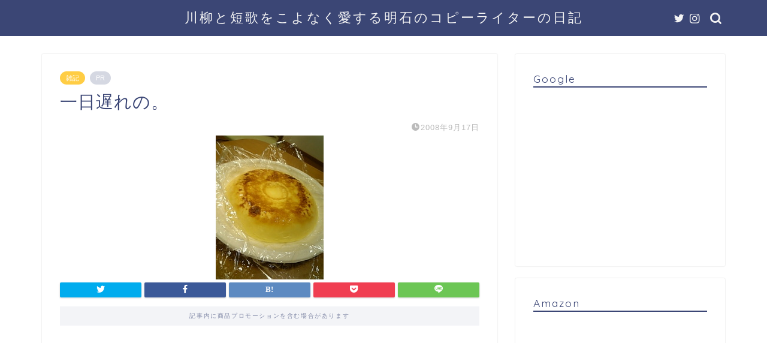

--- FILE ---
content_type: text/html; charset=UTF-8
request_url: https://www.senryu575.com/archives/1686
body_size: 113174
content:
<!DOCTYPE html>
<html lang="ja">
<head prefix="og: http://ogp.me/ns# fb: http://ogp.me/ns/fb# article: http://ogp.me/ns/article#">
<meta charset="utf-8">
<meta http-equiv="X-UA-Compatible" content="IE=edge">
<meta name="viewport" content="width=device-width, initial-scale=1">
<!-- ここからOGP -->
<meta property="og:type" content="blog">
<meta property="og:title" content="一日遅れの。｜川柳と短歌をこよなく愛する明石のコピーライターの日記"> 
<meta property="og:url" content="https://www.senryu575.com/archives/1686"> 
<meta property="og:description" content="誕生日ケーキをうちの社員が焼いてきてくれました。うまそー。…ちなみに、男性社員です。"> 
<meta property="og:image" content="https://www.senryu575.com/wp-content/uploads/2013/10/blog_import_5253c9dd4b441.jpg">
<meta property="og:site_name" content="川柳と短歌をこよなく愛する明石のコピーライターの日記">
<meta property="fb:admins" content="">
<meta name="twitter:card" content="summary">
<meta name="twitter:site" content="@bata">
<!-- ここまでOGP --> 

<meta name="description" itemprop="description" content="誕生日ケーキをうちの社員が焼いてきてくれました。うまそー。…ちなみに、男性社員です。" >
<link rel="shortcut icon" href="https://www.senryu575.com/wp-content/themes/jin/favicon.ico">
<link rel="canonical" href="https://www.senryu575.com/archives/1686">
<title>一日遅れの。｜川柳と短歌をこよなく愛する明石のコピーライターの日記</title>
<meta name='robots' content='max-image-preview:large' />
	<style>img:is([sizes="auto" i], [sizes^="auto," i]) { contain-intrinsic-size: 3000px 1500px }</style>
	<link rel='dns-prefetch' href='//ajax.googleapis.com' />
<link rel='dns-prefetch' href='//cdnjs.cloudflare.com' />
<link rel='dns-prefetch' href='//use.fontawesome.com' />
<link rel="alternate" type="application/rss+xml" title="川柳と短歌をこよなく愛する明石のコピーライターの日記 &raquo; フィード" href="https://www.senryu575.com/feed" />
<link rel="alternate" type="application/rss+xml" title="川柳と短歌をこよなく愛する明石のコピーライターの日記 &raquo; コメントフィード" href="https://www.senryu575.com/comments/feed" />
<script type="text/javascript">
/* <![CDATA[ */
window._wpemojiSettings = {"baseUrl":"https:\/\/s.w.org\/images\/core\/emoji\/16.0.1\/72x72\/","ext":".png","svgUrl":"https:\/\/s.w.org\/images\/core\/emoji\/16.0.1\/svg\/","svgExt":".svg","source":{"concatemoji":"https:\/\/www.senryu575.com\/wp-includes\/js\/wp-emoji-release.min.js?ver=6.8.3"}};
/*! This file is auto-generated */
!function(s,n){var o,i,e;function c(e){try{var t={supportTests:e,timestamp:(new Date).valueOf()};sessionStorage.setItem(o,JSON.stringify(t))}catch(e){}}function p(e,t,n){e.clearRect(0,0,e.canvas.width,e.canvas.height),e.fillText(t,0,0);var t=new Uint32Array(e.getImageData(0,0,e.canvas.width,e.canvas.height).data),a=(e.clearRect(0,0,e.canvas.width,e.canvas.height),e.fillText(n,0,0),new Uint32Array(e.getImageData(0,0,e.canvas.width,e.canvas.height).data));return t.every(function(e,t){return e===a[t]})}function u(e,t){e.clearRect(0,0,e.canvas.width,e.canvas.height),e.fillText(t,0,0);for(var n=e.getImageData(16,16,1,1),a=0;a<n.data.length;a++)if(0!==n.data[a])return!1;return!0}function f(e,t,n,a){switch(t){case"flag":return n(e,"\ud83c\udff3\ufe0f\u200d\u26a7\ufe0f","\ud83c\udff3\ufe0f\u200b\u26a7\ufe0f")?!1:!n(e,"\ud83c\udde8\ud83c\uddf6","\ud83c\udde8\u200b\ud83c\uddf6")&&!n(e,"\ud83c\udff4\udb40\udc67\udb40\udc62\udb40\udc65\udb40\udc6e\udb40\udc67\udb40\udc7f","\ud83c\udff4\u200b\udb40\udc67\u200b\udb40\udc62\u200b\udb40\udc65\u200b\udb40\udc6e\u200b\udb40\udc67\u200b\udb40\udc7f");case"emoji":return!a(e,"\ud83e\udedf")}return!1}function g(e,t,n,a){var r="undefined"!=typeof WorkerGlobalScope&&self instanceof WorkerGlobalScope?new OffscreenCanvas(300,150):s.createElement("canvas"),o=r.getContext("2d",{willReadFrequently:!0}),i=(o.textBaseline="top",o.font="600 32px Arial",{});return e.forEach(function(e){i[e]=t(o,e,n,a)}),i}function t(e){var t=s.createElement("script");t.src=e,t.defer=!0,s.head.appendChild(t)}"undefined"!=typeof Promise&&(o="wpEmojiSettingsSupports",i=["flag","emoji"],n.supports={everything:!0,everythingExceptFlag:!0},e=new Promise(function(e){s.addEventListener("DOMContentLoaded",e,{once:!0})}),new Promise(function(t){var n=function(){try{var e=JSON.parse(sessionStorage.getItem(o));if("object"==typeof e&&"number"==typeof e.timestamp&&(new Date).valueOf()<e.timestamp+604800&&"object"==typeof e.supportTests)return e.supportTests}catch(e){}return null}();if(!n){if("undefined"!=typeof Worker&&"undefined"!=typeof OffscreenCanvas&&"undefined"!=typeof URL&&URL.createObjectURL&&"undefined"!=typeof Blob)try{var e="postMessage("+g.toString()+"("+[JSON.stringify(i),f.toString(),p.toString(),u.toString()].join(",")+"));",a=new Blob([e],{type:"text/javascript"}),r=new Worker(URL.createObjectURL(a),{name:"wpTestEmojiSupports"});return void(r.onmessage=function(e){c(n=e.data),r.terminate(),t(n)})}catch(e){}c(n=g(i,f,p,u))}t(n)}).then(function(e){for(var t in e)n.supports[t]=e[t],n.supports.everything=n.supports.everything&&n.supports[t],"flag"!==t&&(n.supports.everythingExceptFlag=n.supports.everythingExceptFlag&&n.supports[t]);n.supports.everythingExceptFlag=n.supports.everythingExceptFlag&&!n.supports.flag,n.DOMReady=!1,n.readyCallback=function(){n.DOMReady=!0}}).then(function(){return e}).then(function(){var e;n.supports.everything||(n.readyCallback(),(e=n.source||{}).concatemoji?t(e.concatemoji):e.wpemoji&&e.twemoji&&(t(e.twemoji),t(e.wpemoji)))}))}((window,document),window._wpemojiSettings);
/* ]]> */
</script>
<style id='wp-emoji-styles-inline-css' type='text/css'>

	img.wp-smiley, img.emoji {
		display: inline !important;
		border: none !important;
		box-shadow: none !important;
		height: 1em !important;
		width: 1em !important;
		margin: 0 0.07em !important;
		vertical-align: -0.1em !important;
		background: none !important;
		padding: 0 !important;
	}
</style>
<link rel='stylesheet' id='wp-block-library-css' href='https://www.senryu575.com/wp-includes/css/dist/block-library/style.min.css?ver=6.8.3' type='text/css' media='all' />
<style id='classic-theme-styles-inline-css' type='text/css'>
/*! This file is auto-generated */
.wp-block-button__link{color:#fff;background-color:#32373c;border-radius:9999px;box-shadow:none;text-decoration:none;padding:calc(.667em + 2px) calc(1.333em + 2px);font-size:1.125em}.wp-block-file__button{background:#32373c;color:#fff;text-decoration:none}
</style>
<style id='global-styles-inline-css' type='text/css'>
:root{--wp--preset--aspect-ratio--square: 1;--wp--preset--aspect-ratio--4-3: 4/3;--wp--preset--aspect-ratio--3-4: 3/4;--wp--preset--aspect-ratio--3-2: 3/2;--wp--preset--aspect-ratio--2-3: 2/3;--wp--preset--aspect-ratio--16-9: 16/9;--wp--preset--aspect-ratio--9-16: 9/16;--wp--preset--color--black: #000000;--wp--preset--color--cyan-bluish-gray: #abb8c3;--wp--preset--color--white: #ffffff;--wp--preset--color--pale-pink: #f78da7;--wp--preset--color--vivid-red: #cf2e2e;--wp--preset--color--luminous-vivid-orange: #ff6900;--wp--preset--color--luminous-vivid-amber: #fcb900;--wp--preset--color--light-green-cyan: #7bdcb5;--wp--preset--color--vivid-green-cyan: #00d084;--wp--preset--color--pale-cyan-blue: #8ed1fc;--wp--preset--color--vivid-cyan-blue: #0693e3;--wp--preset--color--vivid-purple: #9b51e0;--wp--preset--gradient--vivid-cyan-blue-to-vivid-purple: linear-gradient(135deg,rgba(6,147,227,1) 0%,rgb(155,81,224) 100%);--wp--preset--gradient--light-green-cyan-to-vivid-green-cyan: linear-gradient(135deg,rgb(122,220,180) 0%,rgb(0,208,130) 100%);--wp--preset--gradient--luminous-vivid-amber-to-luminous-vivid-orange: linear-gradient(135deg,rgba(252,185,0,1) 0%,rgba(255,105,0,1) 100%);--wp--preset--gradient--luminous-vivid-orange-to-vivid-red: linear-gradient(135deg,rgba(255,105,0,1) 0%,rgb(207,46,46) 100%);--wp--preset--gradient--very-light-gray-to-cyan-bluish-gray: linear-gradient(135deg,rgb(238,238,238) 0%,rgb(169,184,195) 100%);--wp--preset--gradient--cool-to-warm-spectrum: linear-gradient(135deg,rgb(74,234,220) 0%,rgb(151,120,209) 20%,rgb(207,42,186) 40%,rgb(238,44,130) 60%,rgb(251,105,98) 80%,rgb(254,248,76) 100%);--wp--preset--gradient--blush-light-purple: linear-gradient(135deg,rgb(255,206,236) 0%,rgb(152,150,240) 100%);--wp--preset--gradient--blush-bordeaux: linear-gradient(135deg,rgb(254,205,165) 0%,rgb(254,45,45) 50%,rgb(107,0,62) 100%);--wp--preset--gradient--luminous-dusk: linear-gradient(135deg,rgb(255,203,112) 0%,rgb(199,81,192) 50%,rgb(65,88,208) 100%);--wp--preset--gradient--pale-ocean: linear-gradient(135deg,rgb(255,245,203) 0%,rgb(182,227,212) 50%,rgb(51,167,181) 100%);--wp--preset--gradient--electric-grass: linear-gradient(135deg,rgb(202,248,128) 0%,rgb(113,206,126) 100%);--wp--preset--gradient--midnight: linear-gradient(135deg,rgb(2,3,129) 0%,rgb(40,116,252) 100%);--wp--preset--font-size--small: 13px;--wp--preset--font-size--medium: 20px;--wp--preset--font-size--large: 36px;--wp--preset--font-size--x-large: 42px;--wp--preset--spacing--20: 0.44rem;--wp--preset--spacing--30: 0.67rem;--wp--preset--spacing--40: 1rem;--wp--preset--spacing--50: 1.5rem;--wp--preset--spacing--60: 2.25rem;--wp--preset--spacing--70: 3.38rem;--wp--preset--spacing--80: 5.06rem;--wp--preset--shadow--natural: 6px 6px 9px rgba(0, 0, 0, 0.2);--wp--preset--shadow--deep: 12px 12px 50px rgba(0, 0, 0, 0.4);--wp--preset--shadow--sharp: 6px 6px 0px rgba(0, 0, 0, 0.2);--wp--preset--shadow--outlined: 6px 6px 0px -3px rgba(255, 255, 255, 1), 6px 6px rgba(0, 0, 0, 1);--wp--preset--shadow--crisp: 6px 6px 0px rgba(0, 0, 0, 1);}:where(.is-layout-flex){gap: 0.5em;}:where(.is-layout-grid){gap: 0.5em;}body .is-layout-flex{display: flex;}.is-layout-flex{flex-wrap: wrap;align-items: center;}.is-layout-flex > :is(*, div){margin: 0;}body .is-layout-grid{display: grid;}.is-layout-grid > :is(*, div){margin: 0;}:where(.wp-block-columns.is-layout-flex){gap: 2em;}:where(.wp-block-columns.is-layout-grid){gap: 2em;}:where(.wp-block-post-template.is-layout-flex){gap: 1.25em;}:where(.wp-block-post-template.is-layout-grid){gap: 1.25em;}.has-black-color{color: var(--wp--preset--color--black) !important;}.has-cyan-bluish-gray-color{color: var(--wp--preset--color--cyan-bluish-gray) !important;}.has-white-color{color: var(--wp--preset--color--white) !important;}.has-pale-pink-color{color: var(--wp--preset--color--pale-pink) !important;}.has-vivid-red-color{color: var(--wp--preset--color--vivid-red) !important;}.has-luminous-vivid-orange-color{color: var(--wp--preset--color--luminous-vivid-orange) !important;}.has-luminous-vivid-amber-color{color: var(--wp--preset--color--luminous-vivid-amber) !important;}.has-light-green-cyan-color{color: var(--wp--preset--color--light-green-cyan) !important;}.has-vivid-green-cyan-color{color: var(--wp--preset--color--vivid-green-cyan) !important;}.has-pale-cyan-blue-color{color: var(--wp--preset--color--pale-cyan-blue) !important;}.has-vivid-cyan-blue-color{color: var(--wp--preset--color--vivid-cyan-blue) !important;}.has-vivid-purple-color{color: var(--wp--preset--color--vivid-purple) !important;}.has-black-background-color{background-color: var(--wp--preset--color--black) !important;}.has-cyan-bluish-gray-background-color{background-color: var(--wp--preset--color--cyan-bluish-gray) !important;}.has-white-background-color{background-color: var(--wp--preset--color--white) !important;}.has-pale-pink-background-color{background-color: var(--wp--preset--color--pale-pink) !important;}.has-vivid-red-background-color{background-color: var(--wp--preset--color--vivid-red) !important;}.has-luminous-vivid-orange-background-color{background-color: var(--wp--preset--color--luminous-vivid-orange) !important;}.has-luminous-vivid-amber-background-color{background-color: var(--wp--preset--color--luminous-vivid-amber) !important;}.has-light-green-cyan-background-color{background-color: var(--wp--preset--color--light-green-cyan) !important;}.has-vivid-green-cyan-background-color{background-color: var(--wp--preset--color--vivid-green-cyan) !important;}.has-pale-cyan-blue-background-color{background-color: var(--wp--preset--color--pale-cyan-blue) !important;}.has-vivid-cyan-blue-background-color{background-color: var(--wp--preset--color--vivid-cyan-blue) !important;}.has-vivid-purple-background-color{background-color: var(--wp--preset--color--vivid-purple) !important;}.has-black-border-color{border-color: var(--wp--preset--color--black) !important;}.has-cyan-bluish-gray-border-color{border-color: var(--wp--preset--color--cyan-bluish-gray) !important;}.has-white-border-color{border-color: var(--wp--preset--color--white) !important;}.has-pale-pink-border-color{border-color: var(--wp--preset--color--pale-pink) !important;}.has-vivid-red-border-color{border-color: var(--wp--preset--color--vivid-red) !important;}.has-luminous-vivid-orange-border-color{border-color: var(--wp--preset--color--luminous-vivid-orange) !important;}.has-luminous-vivid-amber-border-color{border-color: var(--wp--preset--color--luminous-vivid-amber) !important;}.has-light-green-cyan-border-color{border-color: var(--wp--preset--color--light-green-cyan) !important;}.has-vivid-green-cyan-border-color{border-color: var(--wp--preset--color--vivid-green-cyan) !important;}.has-pale-cyan-blue-border-color{border-color: var(--wp--preset--color--pale-cyan-blue) !important;}.has-vivid-cyan-blue-border-color{border-color: var(--wp--preset--color--vivid-cyan-blue) !important;}.has-vivid-purple-border-color{border-color: var(--wp--preset--color--vivid-purple) !important;}.has-vivid-cyan-blue-to-vivid-purple-gradient-background{background: var(--wp--preset--gradient--vivid-cyan-blue-to-vivid-purple) !important;}.has-light-green-cyan-to-vivid-green-cyan-gradient-background{background: var(--wp--preset--gradient--light-green-cyan-to-vivid-green-cyan) !important;}.has-luminous-vivid-amber-to-luminous-vivid-orange-gradient-background{background: var(--wp--preset--gradient--luminous-vivid-amber-to-luminous-vivid-orange) !important;}.has-luminous-vivid-orange-to-vivid-red-gradient-background{background: var(--wp--preset--gradient--luminous-vivid-orange-to-vivid-red) !important;}.has-very-light-gray-to-cyan-bluish-gray-gradient-background{background: var(--wp--preset--gradient--very-light-gray-to-cyan-bluish-gray) !important;}.has-cool-to-warm-spectrum-gradient-background{background: var(--wp--preset--gradient--cool-to-warm-spectrum) !important;}.has-blush-light-purple-gradient-background{background: var(--wp--preset--gradient--blush-light-purple) !important;}.has-blush-bordeaux-gradient-background{background: var(--wp--preset--gradient--blush-bordeaux) !important;}.has-luminous-dusk-gradient-background{background: var(--wp--preset--gradient--luminous-dusk) !important;}.has-pale-ocean-gradient-background{background: var(--wp--preset--gradient--pale-ocean) !important;}.has-electric-grass-gradient-background{background: var(--wp--preset--gradient--electric-grass) !important;}.has-midnight-gradient-background{background: var(--wp--preset--gradient--midnight) !important;}.has-small-font-size{font-size: var(--wp--preset--font-size--small) !important;}.has-medium-font-size{font-size: var(--wp--preset--font-size--medium) !important;}.has-large-font-size{font-size: var(--wp--preset--font-size--large) !important;}.has-x-large-font-size{font-size: var(--wp--preset--font-size--x-large) !important;}
:where(.wp-block-post-template.is-layout-flex){gap: 1.25em;}:where(.wp-block-post-template.is-layout-grid){gap: 1.25em;}
:where(.wp-block-columns.is-layout-flex){gap: 2em;}:where(.wp-block-columns.is-layout-grid){gap: 2em;}
:root :where(.wp-block-pullquote){font-size: 1.5em;line-height: 1.6;}
</style>
<link rel='stylesheet' id='contact-form-7-css' href='https://www.senryu575.com/wp-content/plugins/contact-form-7/includes/css/styles.css?ver=4.6.1' type='text/css' media='all' />
<link rel='stylesheet' id='pz-linkcard-css-css' href='//www.senryu575.com/wp-content/uploads/pz-linkcard/style/style.css?ver=2.5.6.4.1' type='text/css' media='all' />
<link rel='stylesheet' id='theme-style-css' href='https://www.senryu575.com/wp-content/themes/jin/style.css?ver=6.8.3' type='text/css' media='all' />
<link rel='stylesheet' id='fontawesome-style-css' href='https://use.fontawesome.com/releases/v5.6.3/css/all.css?ver=6.8.3' type='text/css' media='all' />
<link rel='stylesheet' id='swiper-style-css' href='https://cdnjs.cloudflare.com/ajax/libs/Swiper/4.0.7/css/swiper.min.css?ver=6.8.3' type='text/css' media='all' />
<link rel="https://api.w.org/" href="https://www.senryu575.com/wp-json/" /><link rel="alternate" title="JSON" type="application/json" href="https://www.senryu575.com/wp-json/wp/v2/posts/1686" /><link rel='shortlink' href='https://www.senryu575.com/?p=1686' />
<link rel="alternate" title="oEmbed (JSON)" type="application/json+oembed" href="https://www.senryu575.com/wp-json/oembed/1.0/embed?url=https%3A%2F%2Fwww.senryu575.com%2Farchives%2F1686" />
<link rel="alternate" title="oEmbed (XML)" type="text/xml+oembed" href="https://www.senryu575.com/wp-json/oembed/1.0/embed?url=https%3A%2F%2Fwww.senryu575.com%2Farchives%2F1686&#038;format=xml" />
	<style type="text/css">
		#wrapper {
			background-color: #fff;
			background-image: url();
					}

		.related-entry-headline-text span:before,
		#comment-title span:before,
		#reply-title span:before {
			background-color: #3b4675;
			border-color: #3b4675 !important;
		}

		#breadcrumb:after,
		#page-top a {
			background-color: #3b4675;
		}

		footer {
			background-color: #3b4675;
		}

		.footer-inner a,
		#copyright,
		#copyright-center {
			border-color: #fff !important;
			color: #fff !important;
		}

		#footer-widget-area {
			border-color: #fff !important;
		}

		.page-top-footer a {
			color: #3b4675 !important;
		}

		#breadcrumb ul li,
		#breadcrumb ul li a {
			color: #3b4675 !important;
		}

		body,
		a,
		a:link,
		a:visited,
		.my-profile,
		.widgettitle,
		.tabBtn-mag label {
			color: #3b4675;
		}

		a:hover {
			color: #008db7;
		}

		.widget_nav_menu ul>li>a:before,
		.widget_categories ul>li>a:before,
		.widget_pages ul>li>a:before,
		.widget_recent_entries ul>li>a:before,
		.widget_archive ul>li>a:before,
		.widget_archive form:after,
		.widget_categories form:after,
		.widget_nav_menu ul>li>ul.sub-menu>li>a:before,
		.widget_categories ul>li>.children>li>a:before,
		.widget_pages ul>li>.children>li>a:before,
		.widget_nav_menu ul>li>ul.sub-menu>li>ul.sub-menu li>a:before,
		.widget_categories ul>li>.children>li>.children li>a:before,
		.widget_pages ul>li>.children>li>.children li>a:before {
			color: #3b4675;
		}

		.widget_nav_menu ul .sub-menu .sub-menu li a:before {
			background-color: #3b4675 !important;
		}
		.d--labeling-act-border{
			border-color: rgba(59,70,117,0.18);
		}
		.c--labeling-act.d--labeling-act-solid{
			background-color: rgba(59,70,117,0.06);
		}
		.a--labeling-act{
			color: rgba(59,70,117,0.6);
		}
		.a--labeling-small-act span{
			background-color: rgba(59,70,117,0.21);
		}


		footer .footer-widget,
		footer .footer-widget a,
		footer .footer-widget ul li,
		.footer-widget.widget_nav_menu ul>li>a:before,
		.footer-widget.widget_categories ul>li>a:before,
		.footer-widget.widget_recent_entries ul>li>a:before,
		.footer-widget.widget_pages ul>li>a:before,
		.footer-widget.widget_archive ul>li>a:before,
		footer .widget_tag_cloud .tagcloud a:before {
			color: #fff !important;
			border-color: #fff !important;
		}

		footer .footer-widget .widgettitle {
			color: #fff !important;
			border-color: #ffcd44 !important;
		}

		footer .widget_nav_menu ul .children .children li a:before,
		footer .widget_categories ul .children .children li a:before,
		footer .widget_nav_menu ul .sub-menu .sub-menu li a:before {
			background-color: #fff !important;
		}

		#drawernav a:hover,
		.post-list-title,
		#prev-next p,
		#toc_container .toc_list li a {
			color: #3b4675 !important;
		}

		#header-box {
			background-color: #3b4675;
		}

		@media (min-width: 768px) {

			#header-box .header-box10-bg:before,
			#header-box .header-box11-bg:before {
				border-radius: 2px;
			}
		}

		@media (min-width: 768px) {
			.top-image-meta {
				margin-top: calc(0px - 30px);
			}
		}

		@media (min-width: 1200px) {
			.top-image-meta {
				margin-top: calc(0px);
			}
		}

		.pickup-contents:before {
			background-color: #3b4675 !important;
		}

		.main-image-text {
			color: #555;
		}

		.main-image-text-sub {
			color: #555;
		}

		@media (min-width: 481px) {
			#site-info {
				padding-top: 15px !important;
				padding-bottom: 15px !important;
			}
		}

		#site-info span a {
			color: #f4f4f4 !important;
		}

		#headmenu .headsns .line a svg {
			fill: #f4f4f4 !important;
		}

		#headmenu .headsns a,
		#headmenu {
			color: #f4f4f4 !important;
			border-color: #f4f4f4 !important;
		}

		.profile-follow .line-sns a svg {
			fill: #3b4675 !important;
		}

		.profile-follow .line-sns a:hover svg {
			fill: #ffcd44 !important;
		}

		.profile-follow a {
			color: #3b4675 !important;
			border-color: #3b4675 !important;
		}

		.profile-follow a:hover,
		#headmenu .headsns a:hover {
			color: #ffcd44 !important;
			border-color: #ffcd44 !important;
		}

		.search-box:hover {
			color: #ffcd44 !important;
			border-color: #ffcd44 !important;
		}

		#header #headmenu .headsns .line a:hover svg {
			fill: #ffcd44 !important;
		}

		.cps-icon-bar,
		#navtoggle:checked+.sp-menu-open .cps-icon-bar {
			background-color: #f4f4f4;
		}

		#nav-container {
			background-color: #fff;
		}

		.menu-box .menu-item svg {
			fill: #f4f4f4;
		}

		#drawernav ul.menu-box>li>a,
		#drawernav2 ul.menu-box>li>a,
		#drawernav3 ul.menu-box>li>a,
		#drawernav4 ul.menu-box>li>a,
		#drawernav5 ul.menu-box>li>a,
		#drawernav ul.menu-box>li.menu-item-has-children:after,
		#drawernav2 ul.menu-box>li.menu-item-has-children:after,
		#drawernav3 ul.menu-box>li.menu-item-has-children:after,
		#drawernav4 ul.menu-box>li.menu-item-has-children:after,
		#drawernav5 ul.menu-box>li.menu-item-has-children:after {
			color: #f4f4f4 !important;
		}

		#drawernav ul.menu-box li a,
		#drawernav2 ul.menu-box li a,
		#drawernav3 ul.menu-box li a,
		#drawernav4 ul.menu-box li a,
		#drawernav5 ul.menu-box li a {
			font-size: 14px !important;
		}

		#drawernav3 ul.menu-box>li {
			color: #3b4675 !important;
		}

		#drawernav4 .menu-box>.menu-item>a:after,
		#drawernav3 .menu-box>.menu-item>a:after,
		#drawernav .menu-box>.menu-item>a:after {
			background-color: #f4f4f4 !important;
		}

		#drawernav2 .menu-box>.menu-item:hover,
		#drawernav5 .menu-box>.menu-item:hover {
			border-top-color: #3b4675 !important;
		}

		.cps-info-bar a {
			background-color: #ffcd44 !important;
		}

		@media (min-width: 768px) {
			.post-list-mag .post-list-item:not(:nth-child(2n)) {
				margin-right: 2.6%;
			}
		}

		@media (min-width: 768px) {

			#tab-1:checked~.tabBtn-mag li [for="tab-1"]:after,
			#tab-2:checked~.tabBtn-mag li [for="tab-2"]:after,
			#tab-3:checked~.tabBtn-mag li [for="tab-3"]:after,
			#tab-4:checked~.tabBtn-mag li [for="tab-4"]:after {
				border-top-color: #3b4675 !important;
			}

			.tabBtn-mag label {
				border-bottom-color: #3b4675 !important;
			}
		}

		#tab-1:checked~.tabBtn-mag li [for="tab-1"],
		#tab-2:checked~.tabBtn-mag li [for="tab-2"],
		#tab-3:checked~.tabBtn-mag li [for="tab-3"],
		#tab-4:checked~.tabBtn-mag li [for="tab-4"],
		#prev-next a.next:after,
		#prev-next a.prev:after,
		.more-cat-button a:hover span:before {
			background-color: #3b4675 !important;
		}


		.swiper-slide .post-list-cat,
		.post-list-mag .post-list-cat,
		.post-list-mag3col .post-list-cat,
		.post-list-mag-sp1col .post-list-cat,
		.swiper-pagination-bullet-active,
		.pickup-cat,
		.post-list .post-list-cat,
		#breadcrumb .bcHome a:hover span:before,
		.popular-item:nth-child(1) .pop-num,
		.popular-item:nth-child(2) .pop-num,
		.popular-item:nth-child(3) .pop-num {
			background-color: #ffcd44 !important;
		}

		.sidebar-btn a,
		.profile-sns-menu {
			background-color: #ffcd44 !important;
		}

		.sp-sns-menu a,
		.pickup-contents-box a:hover .pickup-title {
			border-color: #3b4675 !important;
			color: #3b4675 !important;
		}

		.pro-line svg {
			fill: #3b4675 !important;
		}

		.cps-post-cat a,
		.meta-cat,
		.popular-cat {
			background-color: #ffcd44 !important;
			border-color: #ffcd44 !important;
		}

		.tagicon,
		.tag-box a,
		#toc_container .toc_list>li,
		#toc_container .toc_title {
			color: #3b4675 !important;
		}

		.widget_tag_cloud a::before {
			color: #3b4675 !important;
		}

		.tag-box a,
		#toc_container:before {
			border-color: #3b4675 !important;
		}

		.cps-post-cat a:hover {
			color: #008db7 !important;
		}

		.pagination li:not([class*="current"]) a:hover,
		.widget_tag_cloud a:hover {
			background-color: #3b4675 !important;
		}

		.pagination li:not([class*="current"]) a:hover {
			opacity: 0.5 !important;
		}

		.pagination li.current a {
			background-color: #3b4675 !important;
			border-color: #3b4675 !important;
		}

		.nextpage a:hover span {
			color: #3b4675 !important;
			border-color: #3b4675 !important;
		}

		.cta-content:before {
			background-color: #6FBFCA !important;
		}

		.cta-text,
		.info-title {
			color: #fff !important;
		}

		#footer-widget-area.footer_style1 .widgettitle {
			border-color: #ffcd44 !important;
		}

		.sidebar_style1 .widgettitle,
		.sidebar_style5 .widgettitle {
			border-color: #3b4675 !important;
		}

		.sidebar_style2 .widgettitle,
		.sidebar_style4 .widgettitle,
		.sidebar_style6 .widgettitle,
		#home-bottom-widget .widgettitle,
		#home-top-widget .widgettitle,
		#post-bottom-widget .widgettitle,
		#post-top-widget .widgettitle {
			background-color: #3b4675 !important;
		}

		#home-bottom-widget .widget_search .search-box input[type="submit"],
		#home-top-widget .widget_search .search-box input[type="submit"],
		#post-bottom-widget .widget_search .search-box input[type="submit"],
		#post-top-widget .widget_search .search-box input[type="submit"] {
			background-color: #ffcd44 !important;
		}

		.tn-logo-size {
			font-size: 160% !important;
		}

		@media (min-width: 481px) {
			.tn-logo-size img {
				width: calc(160%*0.5) !important;
			}
		}

		@media (min-width: 768px) {
			.tn-logo-size img {
				width: calc(160%*2.2) !important;
			}
		}

		@media (min-width: 1200px) {
			.tn-logo-size img {
				width: 160% !important;
			}
		}

		.sp-logo-size {
			font-size: 100% !important;
		}

		.sp-logo-size img {
			width: 100% !important;
		}

		.cps-post-main ul>li:before,
		.cps-post-main ol>li:before {
			background-color: #ffcd44 !important;
		}

		.profile-card .profile-title {
			background-color: #3b4675 !important;
		}

		.profile-card {
			border-color: #3b4675 !important;
		}

		.cps-post-main a {
			color: #008db7;
		}

		.cps-post-main .marker {
			background: -webkit-linear-gradient(transparent 60%, #ffcedb 0%);
			background: linear-gradient(transparent 60%, #ffcedb 0%);
		}

		.cps-post-main .marker2 {
			background: -webkit-linear-gradient(transparent 60%, #a9eaf2 0%);
			background: linear-gradient(transparent 60%, #a9eaf2 0%);
		}

		.cps-post-main .jic-sc {
			color: #e9546b;
		}


		.simple-box1 {
			border-color: #ef9b9b !important;
		}

		.simple-box2 {
			border-color: #f2bf7d !important;
		}

		.simple-box3 {
			border-color: #b5e28a !important;
		}

		.simple-box4 {
			border-color: #7badd8 !important;
		}

		.simple-box4:before {
			background-color: #7badd8;
		}

		.simple-box5 {
			border-color: #e896c7 !important;
		}

		.simple-box5:before {
			background-color: #e896c7;
		}

		.simple-box6 {
			background-color: #fffdef !important;
		}

		.simple-box7 {
			border-color: #def1f9 !important;
		}

		.simple-box7:before {
			background-color: #def1f9 !important;
		}

		.simple-box8 {
			border-color: #96ddc1 !important;
		}

		.simple-box8:before {
			background-color: #96ddc1 !important;
		}

		.simple-box9:before {
			background-color: #e1c0e8 !important;
		}

		.simple-box9:after {
			border-color: #e1c0e8 #e1c0e8 #fff #fff !important;
		}

		.kaisetsu-box1:before,
		.kaisetsu-box1-title {
			background-color: #ffb49e !important;
		}

		.kaisetsu-box2 {
			border-color: #89c2f4 !important;
		}

		.kaisetsu-box2-title {
			background-color: #89c2f4 !important;
		}

		.kaisetsu-box4 {
			border-color: #ea91a9 !important;
		}

		.kaisetsu-box4-title {
			background-color: #ea91a9 !important;
		}

		.kaisetsu-box5:before {
			background-color: #57b3ba !important;
		}

		.kaisetsu-box5-title {
			background-color: #57b3ba !important;
		}

		.concept-box1 {
			border-color: #85db8f !important;
		}

		.concept-box1:after {
			background-color: #85db8f !important;
		}

		.concept-box1:before {
			content: "ポイント" !important;
			color: #85db8f !important;
		}

		.concept-box2 {
			border-color: #f7cf6a !important;
		}

		.concept-box2:after {
			background-color: #f7cf6a !important;
		}

		.concept-box2:before {
			content: "注意点" !important;
			color: #f7cf6a !important;
		}

		.concept-box3 {
			border-color: #86cee8 !important;
		}

		.concept-box3:after {
			background-color: #86cee8 !important;
		}

		.concept-box3:before {
			content: "良い例" !important;
			color: #86cee8 !important;
		}

		.concept-box4 {
			border-color: #ed8989 !important;
		}

		.concept-box4:after {
			background-color: #ed8989 !important;
		}

		.concept-box4:before {
			content: "悪い例" !important;
			color: #ed8989 !important;
		}

		.concept-box5 {
			border-color: #9e9e9e !important;
		}

		.concept-box5:after {
			background-color: #9e9e9e !important;
		}

		.concept-box5:before {
			content: "参考" !important;
			color: #9e9e9e !important;
		}

		.concept-box6 {
			border-color: #8eaced !important;
		}

		.concept-box6:after {
			background-color: #8eaced !important;
		}

		.concept-box6:before {
			content: "メモ" !important;
			color: #8eaced !important;
		}

		.innerlink-box1,
		.blog-card {
			border-color: #73bc9b !important;
		}

		.innerlink-box1-title {
			background-color: #73bc9b !important;
			border-color: #73bc9b !important;
		}

		.innerlink-box1:before,
		.blog-card-hl-box {
			background-color: #73bc9b !important;
		}

		.jin-ac-box01-title::after {
			color: #3b4675;
		}

		.color-button01 a,
		.color-button01 a:hover,
		.color-button01:before {
			background-color: #008db7 !important;
		}

		.top-image-btn-color a,
		.top-image-btn-color a:hover,
		.top-image-btn-color:before {
			background-color: #ffcd44 !important;
		}

		.color-button02 a,
		.color-button02 a:hover,
		.color-button02:before {
			background-color: #d9333f !important;
		}

		.color-button01-big a,
		.color-button01-big a:hover,
		.color-button01-big:before {
			background-color: #3296d1 !important;
		}

		.color-button01-big a,
		.color-button01-big:before {
			border-radius: 5px !important;
		}

		.color-button01-big a {
			padding-top: 20px !important;
			padding-bottom: 20px !important;
		}

		.color-button02-big a,
		.color-button02-big a:hover,
		.color-button02-big:before {
			background-color: #83d159 !important;
		}

		.color-button02-big a,
		.color-button02-big:before {
			border-radius: 5px !important;
		}

		.color-button02-big a {
			padding-top: 20px !important;
			padding-bottom: 20px !important;
		}

		.color-button01-big {
			width: 75% !important;
		}

		.color-button02-big {
			width: 75% !important;
		}

		.top-image-btn-color:before,
		.color-button01:before,
		.color-button02:before,
		.color-button01-big:before,
		.color-button02-big:before {
			bottom: -1px;
			left: -1px;
			width: 100%;
			height: 100%;
			border-radius: 6px;
			box-shadow: 0px 1px 5px 0px rgba(0, 0, 0, 0.25);
			-webkit-transition: all .4s;
			transition: all .4s;
		}

		.top-image-btn-color a:hover,
		.color-button01 a:hover,
		.color-button02 a:hover,
		.color-button01-big a:hover,
		.color-button02-big a:hover {
			-webkit-transform: translateY(2px);
			transform: translateY(2px);
			-webkit-filter: brightness(0.95);
			filter: brightness(0.95);
		}

		.top-image-btn-color:hover:before,
		.color-button01:hover:before,
		.color-button02:hover:before,
		.color-button01-big:hover:before,
		.color-button02-big:hover:before {
			-webkit-transform: translateY(2px);
			transform: translateY(2px);
			box-shadow: none !important;
		}

		.h2-style01 h2,
		.h2-style02 h2:before,
		.h2-style03 h2,
		.h2-style04 h2:before,
		.h2-style05 h2,
		.h2-style07 h2:before,
		.h2-style07 h2:after,
		.h3-style03 h3:before,
		.h3-style02 h3:before,
		.h3-style05 h3:before,
		.h3-style07 h3:before,
		.h2-style08 h2:after,
		.h2-style10 h2:before,
		.h2-style10 h2:after,
		.h3-style02 h3:after,
		.h4-style02 h4:before {
			background-color: #3b4675 !important;
		}

		.h3-style01 h3,
		.h3-style04 h3,
		.h3-style05 h3,
		.h3-style06 h3,
		.h4-style01 h4,
		.h2-style02 h2,
		.h2-style08 h2,
		.h2-style08 h2:before,
		.h2-style09 h2,
		.h4-style03 h4 {
			border-color: #3b4675 !important;
		}

		.h2-style05 h2:before {
			border-top-color: #3b4675 !important;
		}

		.h2-style06 h2:before,
		.sidebar_style3 .widgettitle:after {
			background-image: linear-gradient(-45deg,
					transparent 25%,
					#3b4675 25%,
					#3b4675 50%,
					transparent 50%,
					transparent 75%,
					#3b4675 75%,
					#3b4675);
		}

		.jin-h2-icons.h2-style02 h2 .jic:before,
		.jin-h2-icons.h2-style04 h2 .jic:before,
		.jin-h2-icons.h2-style06 h2 .jic:before,
		.jin-h2-icons.h2-style07 h2 .jic:before,
		.jin-h2-icons.h2-style08 h2 .jic:before,
		.jin-h2-icons.h2-style09 h2 .jic:before,
		.jin-h2-icons.h2-style10 h2 .jic:before,
		.jin-h3-icons.h3-style01 h3 .jic:before,
		.jin-h3-icons.h3-style02 h3 .jic:before,
		.jin-h3-icons.h3-style03 h3 .jic:before,
		.jin-h3-icons.h3-style04 h3 .jic:before,
		.jin-h3-icons.h3-style05 h3 .jic:before,
		.jin-h3-icons.h3-style06 h3 .jic:before,
		.jin-h3-icons.h3-style07 h3 .jic:before,
		.jin-h4-icons.h4-style01 h4 .jic:before,
		.jin-h4-icons.h4-style02 h4 .jic:before,
		.jin-h4-icons.h4-style03 h4 .jic:before,
		.jin-h4-icons.h4-style04 h4 .jic:before {
			color: #3b4675;
		}

		@media all and (-ms-high-contrast:none) {

			*::-ms-backdrop,
			.color-button01:before,
			.color-button02:before,
			.color-button01-big:before,
			.color-button02-big:before {
				background-color: #595857 !important;
			}
		}

		.jin-lp-h2 h2,
		.jin-lp-h2 h2 {
			background-color: transparent !important;
			border-color: transparent !important;
			color: #3b4675 !important;
		}

		.jincolumn-h3style2 {
			border-color: #3b4675 !important;
		}

		.jinlph2-style1 h2:first-letter {
			color: #3b4675 !important;
		}

		.jinlph2-style2 h2,
		.jinlph2-style3 h2 {
			border-color: #3b4675 !important;
		}

		.jin-photo-title .jin-fusen1-down,
		.jin-photo-title .jin-fusen1-even,
		.jin-photo-title .jin-fusen1-up {
			border-left-color: #3b4675;
		}

		.jin-photo-title .jin-fusen2,
		.jin-photo-title .jin-fusen3 {
			background-color: #3b4675;
		}

		.jin-photo-title .jin-fusen2:before,
		.jin-photo-title .jin-fusen3:before {
			border-top-color: #3b4675;
		}

		.has-huge-font-size {
			font-size: 42px !important;
		}

		.has-large-font-size {
			font-size: 36px !important;
		}

		.has-medium-font-size {
			font-size: 20px !important;
		}

		.has-normal-font-size {
			font-size: 16px !important;
		}

		.has-small-font-size {
			font-size: 13px !important;
		}
	</style>
		<style type="text/css" id="wp-custom-css">
			.wp-block-image figcaption{
text-align:right;/*中央揃え*/
font-size:10px;/*フォントサイズ*/
margin-top:-10px;/*画像とキャプションの距離*/
font-style: italic;
}

/**スマホ記事タイトル文字サイズ**/
@media screen and (max-width:767px) {
 .cps-post .cps-post-header .cps-post-title {
    font-size: 1.1rem; /*文字サイズ*/
    line-height: 1.8rem; /*行間*/
    font-weight: bold; /*太字*/
	 		</style>
			
<!--カエレバCSS-->
<!--アプリーチCSS-->

<!-- Global site tag (gtag.js) - Google Analytics -->
<script async src="https://www.googletagmanager.com/gtag/js?id=UA-44747544-1"></script>
<script>
  window.dataLayer = window.dataLayer || [];
  function gtag(){dataLayer.push(arguments);}
  gtag('js', new Date());

  gtag('config', 'UA-44747544-1');
</script>

<meta name="google-site-verification" content="S3boHgKcvsWRWa6bawuiBS3C_Gqy6TL5AvGLXSn-bMA" />
</head>
<body class="wp-singular post-template-default single single-post postid-1686 single-format-standard wp-theme-jin" id="nofont-style">
<div id="wrapper">

		
	<div id="scroll-content" class="animate">
	
		<!--ヘッダー-->

								
<div id="header-box" class="tn_on header-box animate">
	<div id="header" class="header-type2 header animate">
		
		<div id="site-info" class="ef">
												<span class="tn-logo-size"><a href='https://www.senryu575.com/' title='川柳と短歌をこよなく愛する明石のコピーライターの日記' rel='home'>川柳と短歌をこよなく愛する明石のコピーライターの日記</a></span>
									</div>

	
				<div id="headmenu">
			<span class="headsns tn_sns_on">
									<span class="twitter"><a href="https://twitter.com/bata"><i class="jic-type jin-ifont-twitter" aria-hidden="true"></i></a></span>
																	<span class="instagram">
					<a href="https://www.instagram.com/bata/"><i class="jic-type jin-ifont-instagram" aria-hidden="true"></i></a>
					</span>
									
									

			</span>
			<span class="headsearch tn_search_on">
				<form class="search-box" role="search" method="get" id="searchform" action="https://www.senryu575.com/">
	<input type="search" placeholder="" class="text search-text" value="" name="s" id="s">
	<input type="submit" id="searchsubmit" value="&#xe931;">
</form>
			</span>
		</div>
		
	</div>
	
		
</div>

		
		
		<!--ヘッダー-->

		<div class="clearfix"></div>

			
																				
		
	<div id="contents">

		<!--メインコンテンツ-->
			<main id="main-contents" class="main-contents article_style1 animate" itemprop="mainContentOfPage">
				
								
				<section class="cps-post-box hentry">
																	<article class="cps-post">
							<header class="cps-post-header">
																<span class="cps-post-cat category-diary" itemprop="keywords"><a href="https://www.senryu575.com/archives/category/diary" style="background-color:!important;">雑記</a></span>
																																 
																	<span class="cps-post-cat a--labeling-small-act d--labeling-act-solid"><span>PR</span></span>
																																								<h1 class="cps-post-title entry-title" itemprop="headline">一日遅れの。</h1>
								<div class="cps-post-meta vcard">
									<span class="writer fn" itemprop="author" itemscope itemtype="https://schema.org/Person"><span itemprop="name">batacchi</span></span>
									<span class="cps-post-date-box">
												<span class="cps-post-date"><i class="jic jin-ifont-watch" aria-hidden="true"></i>&nbsp;<time class="entry-date date published updated" datetime="2008-09-17T23:53:56+09:00">2008年9月17日</time></span>
										</span>
								</div>
								
							</header>
																																													<div class="cps-post-thumb jin-thumb-original" itemscope itemtype="https://schema.org/ImageObject">
												<img src="https://www.senryu575.com/wp-content/uploads/2013/10/blog_import_5253c9dd4b441.jpg" class="attachment-large_size size-large_size wp-post-image" alt="" width ="180" height ="240" decoding="async" />											</div>
																																																										<div class="share-top sns-design-type01">
	<div class="sns-top">
		<ol>
			<!--ツイートボタン-->
							<li class="twitter"><a href="https://twitter.com/share?url=https%3A%2F%2Fwww.senryu575.com%2Farchives%2F1686&text=%E4%B8%80%E6%97%A5%E9%81%85%E3%82%8C%E3%81%AE%E3%80%82 - 川柳と短歌をこよなく愛する明石のコピーライターの日記&via=bata&related=bata"><i class="jic jin-ifont-twitter"></i></a>
				</li>
						<!--Facebookボタン-->
							<li class="facebook">
				<a href="https://www.facebook.com/sharer.php?src=bm&u=https%3A%2F%2Fwww.senryu575.com%2Farchives%2F1686&t=%E4%B8%80%E6%97%A5%E9%81%85%E3%82%8C%E3%81%AE%E3%80%82 - 川柳と短歌をこよなく愛する明石のコピーライターの日記" onclick="javascript:window.open(this.href, '', 'menubar=no,toolbar=no,resizable=yes,scrollbars=yes,height=300,width=600');return false;"><i class="jic jin-ifont-facebook-t" aria-hidden="true"></i></a>
				</li>
						<!--はてブボタン-->
							<li class="hatebu">
				<a href="https://b.hatena.ne.jp/add?mode=confirm&url=https%3A%2F%2Fwww.senryu575.com%2Farchives%2F1686" onclick="javascript:window.open(this.href, '', 'menubar=no,toolbar=no,resizable=yes,scrollbars=yes,height=400,width=510');return false;" ><i class="font-hatena"></i></a>
				</li>
						<!--Poketボタン-->
							<li class="pocket">
				<a href="https://getpocket.com/edit?url=https%3A%2F%2Fwww.senryu575.com%2Farchives%2F1686&title=%E4%B8%80%E6%97%A5%E9%81%85%E3%82%8C%E3%81%AE%E3%80%82 - 川柳と短歌をこよなく愛する明石のコピーライターの日記"><i class="jic jin-ifont-pocket" aria-hidden="true"></i></a>
				</li>
							<li class="line">
				<a href="https://line.me/R/msg/text/?https%3A%2F%2Fwww.senryu575.com%2Farchives%2F1686"><i class="jic jin-ifont-line" aria-hidden="true"></i></a>
				</li>
		</ol>
	</div>
</div>
<div class="clearfix"></div>
															
							 
														 
														<div class="c--labeling-act d--labeling-act-solid"><span class="a--labeling-act">記事内に商品プロモーションを含む場合があります</span></div>
																												
							<div class="cps-post-main-box">
								<div class="cps-post-main    h2-style01 h3-style01 h4-style01 entry-content s-size s-size-sp" itemprop="articleBody">

									<div class="clearfix"></div>
										<div class="sponsor-top"></div>
				<section class="ad-single ad-top">
					<div class="center-rectangle">
						<script async src="//pagead2.googlesyndication.com/pagead/js/adsbygoogle.js"></script>
<!-- リンク広告 - 明石のタコ -->
<ins class="adsbygoogle"
     style="display:block"
     data-ad-client="ca-pub-3376819414482534"
     data-ad-slot="1094489782"
     data-ad-format="link"
     data-full-width-responsive="true"></ins>
<script>
(adsbygoogle = window.adsbygoogle || []).push({});
</script>					</div>
				</section>
						
									<p><img decoding="async" src="http://blog-imgs-61.fc2.com/b/a/t/batacchi/blog_import_5253c9dd4b441.jpg" class="etImage" /><br />誕生日ケーキをうちの社員が焼いてきてくれました。<br />うまそー。</p>
<p>…ちなみに、男性社員です。</p>
									
																		
									
																		
									
									
									<div class="clearfix"></div>
<div class="adarea-box">
										
				<section class="ad-single">
					
					<div class="left-rectangle">
						<div class="sponsor-center"></div>
						▼川柳鑑賞日記に登場してみませんか？▼<br>
<a href="https://kobe-maekawa.co.jp/press/archives/449">月刊ふあうすと</a>に投句すると、川柳鑑賞日記でご紹介させていただくことがあります。お気軽にお問い合わせください。<br>

<script async src="//pagead2.googlesyndication.com/pagead/js/adsbygoogle.js"></script>
<!-- 300*250 - 明石のタコ -->
<ins class="adsbygoogle"
     style="display:inline-block;width:300px;height:250px"
     data-ad-client="ca-pub-3376819414482534"
     data-ad-slot="1717306314"></ins>
<script>
(adsbygoogle = window.adsbygoogle || []).push({});
</script>					</div>
					<div class="right-rectangle">
						<div class="sponsor-center"></div>
						<script async src="//pagead2.googlesyndication.com/pagead/js/adsbygoogle.js"></script>
<!-- 300*250 - 明石のタコ -->
<ins class="adsbygoogle"
     style="display:inline-block;width:300px;height:250px"
     data-ad-client="ca-pub-3376819414482534"
     data-ad-slot="1717306314"></ins>
<script>
(adsbygoogle = window.adsbygoogle || []).push({});
</script>					</div>
					<div class="clearfix"></div>
				</section>
						</div>
									
																		<div class="related-ad-unit-area"><script async src="//pagead2.googlesyndication.com/pagead/js/adsbygoogle.js"></script>
<ins class="adsbygoogle"
     style="display:block"
     data-ad-format="autorelaxed"
     data-ad-client="ca-pub-3376819414482534"
     data-ad-slot="2861952705"
data-matched-content-ui-type="image_card_stacked"
data-matched-content-rows-num="3"
data-matched-content-columns-num="3"
>
</ins>
<script>
     (adsbygoogle = window.adsbygoogle || []).push({});
</script></div>
																		
																			<div class="share sns-design-type01">
	<div class="sns">
		<ol>
			<!--ツイートボタン-->
							<li class="twitter"><a href="https://twitter.com/share?url=https%3A%2F%2Fwww.senryu575.com%2Farchives%2F1686&text=%E4%B8%80%E6%97%A5%E9%81%85%E3%82%8C%E3%81%AE%E3%80%82 - 川柳と短歌をこよなく愛する明石のコピーライターの日記&via=bata&related=bata"><i class="jic jin-ifont-twitter"></i></a>
				</li>
						<!--Facebookボタン-->
							<li class="facebook">
				<a href="https://www.facebook.com/sharer.php?src=bm&u=https%3A%2F%2Fwww.senryu575.com%2Farchives%2F1686&t=%E4%B8%80%E6%97%A5%E9%81%85%E3%82%8C%E3%81%AE%E3%80%82 - 川柳と短歌をこよなく愛する明石のコピーライターの日記" onclick="javascript:window.open(this.href, '', 'menubar=no,toolbar=no,resizable=yes,scrollbars=yes,height=300,width=600');return false;"><i class="jic jin-ifont-facebook-t" aria-hidden="true"></i></a>
				</li>
						<!--はてブボタン-->
							<li class="hatebu">
				<a href="https://b.hatena.ne.jp/add?mode=confirm&url=https%3A%2F%2Fwww.senryu575.com%2Farchives%2F1686" onclick="javascript:window.open(this.href, '', 'menubar=no,toolbar=no,resizable=yes,scrollbars=yes,height=400,width=510');return false;" ><i class="font-hatena"></i></a>
				</li>
						<!--Poketボタン-->
							<li class="pocket">
				<a href="https://getpocket.com/edit?url=https%3A%2F%2Fwww.senryu575.com%2Farchives%2F1686&title=%E4%B8%80%E6%97%A5%E9%81%85%E3%82%8C%E3%81%AE%E3%80%82 - 川柳と短歌をこよなく愛する明石のコピーライターの日記"><i class="jic jin-ifont-pocket" aria-hidden="true"></i></a>
				</li>
							<li class="line">
				<a href="https://line.me/R/msg/text/?https%3A%2F%2Fwww.senryu575.com%2Farchives%2F1686"><i class="jic jin-ifont-line" aria-hidden="true"></i></a>
				</li>
		</ol>
	</div>
</div>

																		
									

															
								</div>
							</div>
						</article>
						
														</section>
				
								
																
								
<div class="toppost-list-box-simple">
<section class="related-entry-section toppost-list-box-inner">
		<div class="related-entry-headline">
		<div class="related-entry-headline-text ef"><span class="fa-headline"><i class="jic jin-ifont-post" aria-hidden="true"></i>RELATED POST</span></div>
	</div>
						<div class="post-list-mag3col-slide related-slide">
			<div class="swiper-container2">
				<ul class="swiper-wrapper">
					<li class="swiper-slide">
	<article class="post-list-item" itemscope itemtype="https://schema.org/BlogPosting">
		<a class="post-list-link" rel="bookmark" href="https://www.senryu575.com/archives/2052" itemprop='mainEntityOfPage'>
			<div class="post-list-inner">
				<div class="post-list-thumb" itemprop="image" itemscope itemtype="https://schema.org/ImageObject">
																		<img src="https://www.senryu575.com/wp-content/themes/jin/img/noimg480.png" width="235" height="132" alt="no image" />
							<meta itemprop="url" content="https://www.senryu575.com/wp-content/themes/jin/img/noimg320.png">
							<meta itemprop="width" content="320">
							<meta itemprop="height" content="180">
															</div>
				<div class="post-list-meta vcard">
										<span class="post-list-cat category-diary" style="background-color:!important;" itemprop="keywords">雑記</span>
					
					<h2 class="post-list-title entry-title" itemprop="headline">夜中にやかましくなる明石海峡。</h2>
											<span class="post-list-date date updated ef" itemprop="datePublished dateModified" datetime="2009-06-02" content="2009-06-02">2009年6月2日</span>
					
					<span class="writer fn" itemprop="author" itemscope itemtype="https://schema.org/Person"><span itemprop="name">batacchi</span></span>

					<div class="post-list-publisher" itemprop="publisher" itemscope itemtype="https://schema.org/Organization">
						<span itemprop="logo" itemscope itemtype="https://schema.org/ImageObject">
							<span itemprop="url"></span>
						</span>
						<span itemprop="name">川柳と短歌をこよなく愛する明石のコピーライターの日記</span>
					</div>
				</div>
			</div>
		</a>
	</article>
</li>					<li class="swiper-slide">
	<article class="post-list-item" itemscope itemtype="https://schema.org/BlogPosting">
		<a class="post-list-link" rel="bookmark" href="https://www.senryu575.com/archives/1482" itemprop='mainEntityOfPage'>
			<div class="post-list-inner">
				<div class="post-list-thumb" itemprop="image" itemscope itemtype="https://schema.org/ImageObject">
																		<img src="https://www.senryu575.com/wp-content/themes/jin/img/noimg480.png" width="235" height="132" alt="no image" />
							<meta itemprop="url" content="https://www.senryu575.com/wp-content/themes/jin/img/noimg320.png">
							<meta itemprop="width" content="320">
							<meta itemprop="height" content="180">
															</div>
				<div class="post-list-meta vcard">
										<span class="post-list-cat category-diary" style="background-color:!important;" itemprop="keywords">雑記</span>
					
					<h2 class="post-list-title entry-title" itemprop="headline">悪性リンパ腫の闇を抜けて。</h2>
											<span class="post-list-date date updated ef" itemprop="datePublished dateModified" datetime="2008-02-18" content="2008-02-18">2008年2月18日</span>
					
					<span class="writer fn" itemprop="author" itemscope itemtype="https://schema.org/Person"><span itemprop="name">batacchi</span></span>

					<div class="post-list-publisher" itemprop="publisher" itemscope itemtype="https://schema.org/Organization">
						<span itemprop="logo" itemscope itemtype="https://schema.org/ImageObject">
							<span itemprop="url"></span>
						</span>
						<span itemprop="name">川柳と短歌をこよなく愛する明石のコピーライターの日記</span>
					</div>
				</div>
			</div>
		</a>
	</article>
</li>					<li class="swiper-slide">
	<article class="post-list-item" itemscope itemtype="https://schema.org/BlogPosting">
		<a class="post-list-link" rel="bookmark" href="https://www.senryu575.com/archives/2240" itemprop='mainEntityOfPage'>
			<div class="post-list-inner">
				<div class="post-list-thumb" itemprop="image" itemscope itemtype="https://schema.org/ImageObject">
																		<img src="https://www.senryu575.com/wp-content/themes/jin/img/noimg480.png" width="235" height="132" alt="no image" />
							<meta itemprop="url" content="https://www.senryu575.com/wp-content/themes/jin/img/noimg320.png">
							<meta itemprop="width" content="320">
							<meta itemprop="height" content="180">
															</div>
				<div class="post-list-meta vcard">
										<span class="post-list-cat category-diary" style="background-color:!important;" itemprop="keywords">雑記</span>
					
					<h2 class="post-list-title entry-title" itemprop="headline">夢は声に出したら目標に変わる ― 毎日の逆算。</h2>
											<span class="post-list-date date updated ef" itemprop="datePublished dateModified" datetime="2010-01-06" content="2010-01-06">2010年1月6日</span>
					
					<span class="writer fn" itemprop="author" itemscope itemtype="https://schema.org/Person"><span itemprop="name">batacchi</span></span>

					<div class="post-list-publisher" itemprop="publisher" itemscope itemtype="https://schema.org/Organization">
						<span itemprop="logo" itemscope itemtype="https://schema.org/ImageObject">
							<span itemprop="url"></span>
						</span>
						<span itemprop="name">川柳と短歌をこよなく愛する明石のコピーライターの日記</span>
					</div>
				</div>
			</div>
		</a>
	</article>
</li>						</ul>
				<div class="swiper-pagination"></div>
				<div class="swiper-button-prev"></div>
				<div class="swiper-button-next"></div>
			</div>
		</div>
			</section>
</div>
<div class="clearfix"></div>
	

									<div class="related-ad-area">
				<section class="ad-single">
					
					<div class="left-rectangle">
						<div class="sponsor-center"></div>
						<script async src="//pagead2.googlesyndication.com/pagead/js/adsbygoogle.js"></script>
<!-- 300*250 - 明石のタコ -->
<ins class="adsbygoogle"
     style="display:inline-block;width:300px;height:250px"
     data-ad-client="ca-pub-3376819414482534"
     data-ad-slot="1717306314"></ins>
<script>
(adsbygoogle = window.adsbygoogle || []).push({});
</script>					</div>
					<div class="right-rectangle">
						<div class="sponsor-center"></div>
						<script async src="//pagead2.googlesyndication.com/pagead/js/adsbygoogle.js"></script>
<!-- 300*250 - 明石のタコ -->
<ins class="adsbygoogle"
     style="display:inline-block;width:300px;height:250px"
     data-ad-client="ca-pub-3376819414482534"
     data-ad-slot="1717306314"></ins>
<script>
(adsbygoogle = window.adsbygoogle || []).push({});
</script>					</div>
					<div class="clearfix"></div>
				</section>
			</div>
														
				
				
					<div id="prev-next" class="clearfix">
		
					<a class="prev" href="https://www.senryu575.com/archives/1685" title="おなかいっぱいで臨む">
				<div class="metabox">
											<img src="https://www.senryu575.com/wp-content/uploads/2013/10/blog_import_5253c9d81bfc1.jpg" class="attachment-cps_thumbnails size-cps_thumbnails wp-post-image" alt="" width ="151" height ="85" decoding="async" loading="lazy" />										
					<p>おなかいっぱいで臨む</p>
				</div>
			</a>
		

					<a class="next" href="https://www.senryu575.com/archives/1687" title="とってもうれしい、おてがみをありがとう。">
				<div class="metabox">
					<p>とってもうれしい、おてがみをありがとう。</p>

											<img src="https://www.senryu575.com/wp-content/themes/jin/img/noimg320.png" width="151" height="85" alt="NO IMAGE" title="NO IMAGE" />
									</div>
			</a>
		
	</div>
	<div class="clearfix"></div>
			</main>

		<!--サイドバー-->
<div id="sidebar" class="sideber sidebar_style1 animate" role="complementary" itemscope itemtype="https://schema.org/WPSideBar">
		
	<div id="text-17" class="widget widget_text"><div class="widgettitle ef">Google</div>			<div class="textwidget"><script async src="//pagead2.googlesyndication.com/pagead/js/adsbygoogle.js"></script>
<!-- 300*250 - 明石のタコ -->
<ins class="adsbygoogle"
     style="display:inline-block;width:300px;height:250px"
     data-ad-client="ca-pub-3376819414482534"
     data-ad-slot="1717306314"></ins>
<script>
(adsbygoogle = window.adsbygoogle || []).push({});
</script></div>
		</div><div id="text-9" class="widget widget_text"><div class="widgettitle ef">Amazon</div>			<div class="textwidget"><iframe sandbox="allow-popups allow-scripts allow-modals allow-forms allow-same-origin" style="width:100%;height:240px;" marginwidth="0" marginheight="0" scrolling="no" frameborder="0" src="//rcm-fe.amazon-adsystem.com/e/cm?lt1=_blank&bc1=000000&IS2=1&bg1=FFFFFF&fc1=000000&lc1=0000FF&t=esenryu-22&language=ja_JP&o=9&p=8&l=as4&m=amazon&f=ifr&ref=as_ss_li_til&asins=B00KLY4Z5G&linkId=38ff4a5b831f8ede08cbb329e93b6c23"></iframe></div>
		</div><div id="archives-3" class="widget widget_archive"><div class="widgettitle ef">アーカイブ</div>		<label class="screen-reader-text" for="archives-dropdown-3">アーカイブ</label>
		<select id="archives-dropdown-3" name="archive-dropdown">
			
			<option value="">月を選択</option>
				<option value='https://www.senryu575.com/archives/date/2026/01'> 2026年1月 &nbsp;(5)</option>
	<option value='https://www.senryu575.com/archives/date/2025/12'> 2025年12月 &nbsp;(7)</option>
	<option value='https://www.senryu575.com/archives/date/2025/11'> 2025年11月 &nbsp;(20)</option>
	<option value='https://www.senryu575.com/archives/date/2025/10'> 2025年10月 &nbsp;(13)</option>
	<option value='https://www.senryu575.com/archives/date/2025/09'> 2025年9月 &nbsp;(3)</option>
	<option value='https://www.senryu575.com/archives/date/2025/08'> 2025年8月 &nbsp;(10)</option>
	<option value='https://www.senryu575.com/archives/date/2025/07'> 2025年7月 &nbsp;(7)</option>
	<option value='https://www.senryu575.com/archives/date/2025/06'> 2025年6月 &nbsp;(3)</option>
	<option value='https://www.senryu575.com/archives/date/2025/05'> 2025年5月 &nbsp;(11)</option>
	<option value='https://www.senryu575.com/archives/date/2025/04'> 2025年4月 &nbsp;(3)</option>
	<option value='https://www.senryu575.com/archives/date/2025/03'> 2025年3月 &nbsp;(8)</option>
	<option value='https://www.senryu575.com/archives/date/2025/02'> 2025年2月 &nbsp;(1)</option>
	<option value='https://www.senryu575.com/archives/date/2025/01'> 2025年1月 &nbsp;(4)</option>
	<option value='https://www.senryu575.com/archives/date/2024/12'> 2024年12月 &nbsp;(3)</option>
	<option value='https://www.senryu575.com/archives/date/2024/11'> 2024年11月 &nbsp;(4)</option>
	<option value='https://www.senryu575.com/archives/date/2024/10'> 2024年10月 &nbsp;(7)</option>
	<option value='https://www.senryu575.com/archives/date/2024/09'> 2024年9月 &nbsp;(2)</option>
	<option value='https://www.senryu575.com/archives/date/2024/08'> 2024年8月 &nbsp;(2)</option>
	<option value='https://www.senryu575.com/archives/date/2024/07'> 2024年7月 &nbsp;(7)</option>
	<option value='https://www.senryu575.com/archives/date/2024/06'> 2024年6月 &nbsp;(2)</option>
	<option value='https://www.senryu575.com/archives/date/2024/05'> 2024年5月 &nbsp;(28)</option>
	<option value='https://www.senryu575.com/archives/date/2024/04'> 2024年4月 &nbsp;(6)</option>
	<option value='https://www.senryu575.com/archives/date/2024/03'> 2024年3月 &nbsp;(2)</option>
	<option value='https://www.senryu575.com/archives/date/2024/02'> 2024年2月 &nbsp;(6)</option>
	<option value='https://www.senryu575.com/archives/date/2024/01'> 2024年1月 &nbsp;(2)</option>
	<option value='https://www.senryu575.com/archives/date/2023/12'> 2023年12月 &nbsp;(6)</option>
	<option value='https://www.senryu575.com/archives/date/2023/11'> 2023年11月 &nbsp;(4)</option>
	<option value='https://www.senryu575.com/archives/date/2023/10'> 2023年10月 &nbsp;(2)</option>
	<option value='https://www.senryu575.com/archives/date/2023/09'> 2023年9月 &nbsp;(7)</option>
	<option value='https://www.senryu575.com/archives/date/2023/08'> 2023年8月 &nbsp;(5)</option>
	<option value='https://www.senryu575.com/archives/date/2023/07'> 2023年7月 &nbsp;(5)</option>
	<option value='https://www.senryu575.com/archives/date/2023/06'> 2023年6月 &nbsp;(2)</option>
	<option value='https://www.senryu575.com/archives/date/2023/04'> 2023年4月 &nbsp;(4)</option>
	<option value='https://www.senryu575.com/archives/date/2023/03'> 2023年3月 &nbsp;(5)</option>
	<option value='https://www.senryu575.com/archives/date/2023/01'> 2023年1月 &nbsp;(1)</option>
	<option value='https://www.senryu575.com/archives/date/2022/12'> 2022年12月 &nbsp;(3)</option>
	<option value='https://www.senryu575.com/archives/date/2022/09'> 2022年9月 &nbsp;(1)</option>
	<option value='https://www.senryu575.com/archives/date/2022/08'> 2022年8月 &nbsp;(1)</option>
	<option value='https://www.senryu575.com/archives/date/2022/05'> 2022年5月 &nbsp;(1)</option>
	<option value='https://www.senryu575.com/archives/date/2022/04'> 2022年4月 &nbsp;(2)</option>
	<option value='https://www.senryu575.com/archives/date/2022/03'> 2022年3月 &nbsp;(3)</option>
	<option value='https://www.senryu575.com/archives/date/2022/02'> 2022年2月 &nbsp;(1)</option>
	<option value='https://www.senryu575.com/archives/date/2021/12'> 2021年12月 &nbsp;(3)</option>
	<option value='https://www.senryu575.com/archives/date/2021/08'> 2021年8月 &nbsp;(2)</option>
	<option value='https://www.senryu575.com/archives/date/2021/07'> 2021年7月 &nbsp;(1)</option>
	<option value='https://www.senryu575.com/archives/date/2021/06'> 2021年6月 &nbsp;(2)</option>
	<option value='https://www.senryu575.com/archives/date/2020/12'> 2020年12月 &nbsp;(3)</option>
	<option value='https://www.senryu575.com/archives/date/2020/10'> 2020年10月 &nbsp;(2)</option>
	<option value='https://www.senryu575.com/archives/date/2020/09'> 2020年9月 &nbsp;(5)</option>
	<option value='https://www.senryu575.com/archives/date/2020/07'> 2020年7月 &nbsp;(2)</option>
	<option value='https://www.senryu575.com/archives/date/2020/05'> 2020年5月 &nbsp;(1)</option>
	<option value='https://www.senryu575.com/archives/date/2020/04'> 2020年4月 &nbsp;(4)</option>
	<option value='https://www.senryu575.com/archives/date/2020/03'> 2020年3月 &nbsp;(3)</option>
	<option value='https://www.senryu575.com/archives/date/2020/02'> 2020年2月 &nbsp;(1)</option>
	<option value='https://www.senryu575.com/archives/date/2020/01'> 2020年1月 &nbsp;(3)</option>
	<option value='https://www.senryu575.com/archives/date/2019/11'> 2019年11月 &nbsp;(1)</option>
	<option value='https://www.senryu575.com/archives/date/2019/10'> 2019年10月 &nbsp;(3)</option>
	<option value='https://www.senryu575.com/archives/date/2019/09'> 2019年9月 &nbsp;(1)</option>
	<option value='https://www.senryu575.com/archives/date/2019/08'> 2019年8月 &nbsp;(2)</option>
	<option value='https://www.senryu575.com/archives/date/2019/07'> 2019年7月 &nbsp;(4)</option>
	<option value='https://www.senryu575.com/archives/date/2019/06'> 2019年6月 &nbsp;(6)</option>
	<option value='https://www.senryu575.com/archives/date/2019/04'> 2019年4月 &nbsp;(3)</option>
	<option value='https://www.senryu575.com/archives/date/2019/02'> 2019年2月 &nbsp;(9)</option>
	<option value='https://www.senryu575.com/archives/date/2019/01'> 2019年1月 &nbsp;(7)</option>
	<option value='https://www.senryu575.com/archives/date/2018/11'> 2018年11月 &nbsp;(4)</option>
	<option value='https://www.senryu575.com/archives/date/2018/10'> 2018年10月 &nbsp;(6)</option>
	<option value='https://www.senryu575.com/archives/date/2018/09'> 2018年9月 &nbsp;(3)</option>
	<option value='https://www.senryu575.com/archives/date/2018/08'> 2018年8月 &nbsp;(7)</option>
	<option value='https://www.senryu575.com/archives/date/2018/07'> 2018年7月 &nbsp;(5)</option>
	<option value='https://www.senryu575.com/archives/date/2018/06'> 2018年6月 &nbsp;(6)</option>
	<option value='https://www.senryu575.com/archives/date/2018/05'> 2018年5月 &nbsp;(1)</option>
	<option value='https://www.senryu575.com/archives/date/2018/04'> 2018年4月 &nbsp;(2)</option>
	<option value='https://www.senryu575.com/archives/date/2018/02'> 2018年2月 &nbsp;(11)</option>
	<option value='https://www.senryu575.com/archives/date/2018/01'> 2018年1月 &nbsp;(24)</option>
	<option value='https://www.senryu575.com/archives/date/2017/12'> 2017年12月 &nbsp;(13)</option>
	<option value='https://www.senryu575.com/archives/date/2017/11'> 2017年11月 &nbsp;(25)</option>
	<option value='https://www.senryu575.com/archives/date/2017/10'> 2017年10月 &nbsp;(17)</option>
	<option value='https://www.senryu575.com/archives/date/2017/09'> 2017年9月 &nbsp;(11)</option>
	<option value='https://www.senryu575.com/archives/date/2017/08'> 2017年8月 &nbsp;(17)</option>
	<option value='https://www.senryu575.com/archives/date/2017/07'> 2017年7月 &nbsp;(20)</option>
	<option value='https://www.senryu575.com/archives/date/2017/06'> 2017年6月 &nbsp;(10)</option>
	<option value='https://www.senryu575.com/archives/date/2017/05'> 2017年5月 &nbsp;(9)</option>
	<option value='https://www.senryu575.com/archives/date/2017/04'> 2017年4月 &nbsp;(10)</option>
	<option value='https://www.senryu575.com/archives/date/2017/03'> 2017年3月 &nbsp;(13)</option>
	<option value='https://www.senryu575.com/archives/date/2017/02'> 2017年2月 &nbsp;(20)</option>
	<option value='https://www.senryu575.com/archives/date/2017/01'> 2017年1月 &nbsp;(21)</option>
	<option value='https://www.senryu575.com/archives/date/2016/12'> 2016年12月 &nbsp;(15)</option>
	<option value='https://www.senryu575.com/archives/date/2016/11'> 2016年11月 &nbsp;(21)</option>
	<option value='https://www.senryu575.com/archives/date/2016/10'> 2016年10月 &nbsp;(12)</option>
	<option value='https://www.senryu575.com/archives/date/2016/09'> 2016年9月 &nbsp;(14)</option>
	<option value='https://www.senryu575.com/archives/date/2016/08'> 2016年8月 &nbsp;(12)</option>
	<option value='https://www.senryu575.com/archives/date/2016/07'> 2016年7月 &nbsp;(17)</option>
	<option value='https://www.senryu575.com/archives/date/2016/06'> 2016年6月 &nbsp;(20)</option>
	<option value='https://www.senryu575.com/archives/date/2016/05'> 2016年5月 &nbsp;(22)</option>
	<option value='https://www.senryu575.com/archives/date/2016/04'> 2016年4月 &nbsp;(24)</option>
	<option value='https://www.senryu575.com/archives/date/2016/03'> 2016年3月 &nbsp;(29)</option>
	<option value='https://www.senryu575.com/archives/date/2016/02'> 2016年2月 &nbsp;(24)</option>
	<option value='https://www.senryu575.com/archives/date/2016/01'> 2016年1月 &nbsp;(26)</option>
	<option value='https://www.senryu575.com/archives/date/2015/12'> 2015年12月 &nbsp;(23)</option>
	<option value='https://www.senryu575.com/archives/date/2015/11'> 2015年11月 &nbsp;(25)</option>
	<option value='https://www.senryu575.com/archives/date/2015/10'> 2015年10月 &nbsp;(23)</option>
	<option value='https://www.senryu575.com/archives/date/2015/09'> 2015年9月 &nbsp;(27)</option>
	<option value='https://www.senryu575.com/archives/date/2015/08'> 2015年8月 &nbsp;(26)</option>
	<option value='https://www.senryu575.com/archives/date/2015/07'> 2015年7月 &nbsp;(28)</option>
	<option value='https://www.senryu575.com/archives/date/2015/06'> 2015年6月 &nbsp;(25)</option>
	<option value='https://www.senryu575.com/archives/date/2015/05'> 2015年5月 &nbsp;(25)</option>
	<option value='https://www.senryu575.com/archives/date/2015/04'> 2015年4月 &nbsp;(27)</option>
	<option value='https://www.senryu575.com/archives/date/2015/03'> 2015年3月 &nbsp;(24)</option>
	<option value='https://www.senryu575.com/archives/date/2015/02'> 2015年2月 &nbsp;(19)</option>
	<option value='https://www.senryu575.com/archives/date/2015/01'> 2015年1月 &nbsp;(27)</option>
	<option value='https://www.senryu575.com/archives/date/2014/12'> 2014年12月 &nbsp;(23)</option>
	<option value='https://www.senryu575.com/archives/date/2014/11'> 2014年11月 &nbsp;(22)</option>
	<option value='https://www.senryu575.com/archives/date/2014/10'> 2014年10月 &nbsp;(23)</option>
	<option value='https://www.senryu575.com/archives/date/2014/09'> 2014年9月 &nbsp;(20)</option>
	<option value='https://www.senryu575.com/archives/date/2014/08'> 2014年8月 &nbsp;(23)</option>
	<option value='https://www.senryu575.com/archives/date/2014/07'> 2014年7月 &nbsp;(22)</option>
	<option value='https://www.senryu575.com/archives/date/2014/06'> 2014年6月 &nbsp;(14)</option>
	<option value='https://www.senryu575.com/archives/date/2014/05'> 2014年5月 &nbsp;(13)</option>
	<option value='https://www.senryu575.com/archives/date/2014/04'> 2014年4月 &nbsp;(15)</option>
	<option value='https://www.senryu575.com/archives/date/2014/03'> 2014年3月 &nbsp;(16)</option>
	<option value='https://www.senryu575.com/archives/date/2014/02'> 2014年2月 &nbsp;(16)</option>
	<option value='https://www.senryu575.com/archives/date/2014/01'> 2014年1月 &nbsp;(18)</option>
	<option value='https://www.senryu575.com/archives/date/2013/12'> 2013年12月 &nbsp;(15)</option>
	<option value='https://www.senryu575.com/archives/date/2013/11'> 2013年11月 &nbsp;(1)</option>
	<option value='https://www.senryu575.com/archives/date/2013/10'> 2013年10月 &nbsp;(5)</option>
	<option value='https://www.senryu575.com/archives/date/2013/09'> 2013年9月 &nbsp;(4)</option>
	<option value='https://www.senryu575.com/archives/date/2013/08'> 2013年8月 &nbsp;(2)</option>
	<option value='https://www.senryu575.com/archives/date/2013/06'> 2013年6月 &nbsp;(3)</option>
	<option value='https://www.senryu575.com/archives/date/2013/05'> 2013年5月 &nbsp;(8)</option>
	<option value='https://www.senryu575.com/archives/date/2013/04'> 2013年4月 &nbsp;(6)</option>
	<option value='https://www.senryu575.com/archives/date/2013/03'> 2013年3月 &nbsp;(25)</option>
	<option value='https://www.senryu575.com/archives/date/2013/02'> 2013年2月 &nbsp;(5)</option>
	<option value='https://www.senryu575.com/archives/date/2013/01'> 2013年1月 &nbsp;(6)</option>
	<option value='https://www.senryu575.com/archives/date/2012/12'> 2012年12月 &nbsp;(3)</option>
	<option value='https://www.senryu575.com/archives/date/2012/11'> 2012年11月 &nbsp;(3)</option>
	<option value='https://www.senryu575.com/archives/date/2012/10'> 2012年10月 &nbsp;(15)</option>
	<option value='https://www.senryu575.com/archives/date/2012/09'> 2012年9月 &nbsp;(8)</option>
	<option value='https://www.senryu575.com/archives/date/2012/08'> 2012年8月 &nbsp;(5)</option>
	<option value='https://www.senryu575.com/archives/date/2012/07'> 2012年7月 &nbsp;(11)</option>
	<option value='https://www.senryu575.com/archives/date/2012/06'> 2012年6月 &nbsp;(3)</option>
	<option value='https://www.senryu575.com/archives/date/2012/05'> 2012年5月 &nbsp;(5)</option>
	<option value='https://www.senryu575.com/archives/date/2012/04'> 2012年4月 &nbsp;(2)</option>
	<option value='https://www.senryu575.com/archives/date/2012/03'> 2012年3月 &nbsp;(8)</option>
	<option value='https://www.senryu575.com/archives/date/2012/02'> 2012年2月 &nbsp;(1)</option>
	<option value='https://www.senryu575.com/archives/date/2012/01'> 2012年1月 &nbsp;(2)</option>
	<option value='https://www.senryu575.com/archives/date/2011/11'> 2011年11月 &nbsp;(4)</option>
	<option value='https://www.senryu575.com/archives/date/2011/10'> 2011年10月 &nbsp;(5)</option>
	<option value='https://www.senryu575.com/archives/date/2011/09'> 2011年9月 &nbsp;(5)</option>
	<option value='https://www.senryu575.com/archives/date/2011/08'> 2011年8月 &nbsp;(4)</option>
	<option value='https://www.senryu575.com/archives/date/2011/07'> 2011年7月 &nbsp;(8)</option>
	<option value='https://www.senryu575.com/archives/date/2011/06'> 2011年6月 &nbsp;(13)</option>
	<option value='https://www.senryu575.com/archives/date/2011/05'> 2011年5月 &nbsp;(18)</option>
	<option value='https://www.senryu575.com/archives/date/2011/04'> 2011年4月 &nbsp;(11)</option>
	<option value='https://www.senryu575.com/archives/date/2011/03'> 2011年3月 &nbsp;(9)</option>
	<option value='https://www.senryu575.com/archives/date/2011/02'> 2011年2月 &nbsp;(8)</option>
	<option value='https://www.senryu575.com/archives/date/2011/01'> 2011年1月 &nbsp;(15)</option>
	<option value='https://www.senryu575.com/archives/date/2010/12'> 2010年12月 &nbsp;(10)</option>
	<option value='https://www.senryu575.com/archives/date/2010/11'> 2010年11月 &nbsp;(3)</option>
	<option value='https://www.senryu575.com/archives/date/2010/10'> 2010年10月 &nbsp;(6)</option>
	<option value='https://www.senryu575.com/archives/date/2010/09'> 2010年9月 &nbsp;(12)</option>
	<option value='https://www.senryu575.com/archives/date/2010/08'> 2010年8月 &nbsp;(13)</option>
	<option value='https://www.senryu575.com/archives/date/2010/07'> 2010年7月 &nbsp;(18)</option>
	<option value='https://www.senryu575.com/archives/date/2010/06'> 2010年6月 &nbsp;(24)</option>
	<option value='https://www.senryu575.com/archives/date/2010/05'> 2010年5月 &nbsp;(28)</option>
	<option value='https://www.senryu575.com/archives/date/2010/04'> 2010年4月 &nbsp;(18)</option>
	<option value='https://www.senryu575.com/archives/date/2010/03'> 2010年3月 &nbsp;(21)</option>
	<option value='https://www.senryu575.com/archives/date/2010/02'> 2010年2月 &nbsp;(7)</option>
	<option value='https://www.senryu575.com/archives/date/2010/01'> 2010年1月 &nbsp;(7)</option>
	<option value='https://www.senryu575.com/archives/date/2009/12'> 2009年12月 &nbsp;(14)</option>
	<option value='https://www.senryu575.com/archives/date/2009/11'> 2009年11月 &nbsp;(45)</option>
	<option value='https://www.senryu575.com/archives/date/2009/10'> 2009年10月 &nbsp;(17)</option>
	<option value='https://www.senryu575.com/archives/date/2009/09'> 2009年9月 &nbsp;(23)</option>
	<option value='https://www.senryu575.com/archives/date/2009/08'> 2009年8月 &nbsp;(30)</option>
	<option value='https://www.senryu575.com/archives/date/2009/07'> 2009年7月 &nbsp;(37)</option>
	<option value='https://www.senryu575.com/archives/date/2009/06'> 2009年6月 &nbsp;(20)</option>
	<option value='https://www.senryu575.com/archives/date/2009/05'> 2009年5月 &nbsp;(29)</option>
	<option value='https://www.senryu575.com/archives/date/2009/04'> 2009年4月 &nbsp;(22)</option>
	<option value='https://www.senryu575.com/archives/date/2009/03'> 2009年3月 &nbsp;(29)</option>
	<option value='https://www.senryu575.com/archives/date/2009/02'> 2009年2月 &nbsp;(40)</option>
	<option value='https://www.senryu575.com/archives/date/2009/01'> 2009年1月 &nbsp;(40)</option>
	<option value='https://www.senryu575.com/archives/date/2008/12'> 2008年12月 &nbsp;(52)</option>
	<option value='https://www.senryu575.com/archives/date/2008/11'> 2008年11月 &nbsp;(37)</option>
	<option value='https://www.senryu575.com/archives/date/2008/10'> 2008年10月 &nbsp;(55)</option>
	<option value='https://www.senryu575.com/archives/date/2008/09'> 2008年9月 &nbsp;(81)</option>
	<option value='https://www.senryu575.com/archives/date/2008/08'> 2008年8月 &nbsp;(19)</option>
	<option value='https://www.senryu575.com/archives/date/2008/07'> 2008年7月 &nbsp;(21)</option>
	<option value='https://www.senryu575.com/archives/date/2008/06'> 2008年6月 &nbsp;(28)</option>
	<option value='https://www.senryu575.com/archives/date/2008/05'> 2008年5月 &nbsp;(30)</option>
	<option value='https://www.senryu575.com/archives/date/2008/04'> 2008年4月 &nbsp;(41)</option>
	<option value='https://www.senryu575.com/archives/date/2008/03'> 2008年3月 &nbsp;(31)</option>
	<option value='https://www.senryu575.com/archives/date/2008/02'> 2008年2月 &nbsp;(37)</option>
	<option value='https://www.senryu575.com/archives/date/2008/01'> 2008年1月 &nbsp;(46)</option>
	<option value='https://www.senryu575.com/archives/date/2007/12'> 2007年12月 &nbsp;(31)</option>
	<option value='https://www.senryu575.com/archives/date/2007/11'> 2007年11月 &nbsp;(23)</option>
	<option value='https://www.senryu575.com/archives/date/2007/10'> 2007年10月 &nbsp;(54)</option>
	<option value='https://www.senryu575.com/archives/date/2007/09'> 2007年9月 &nbsp;(45)</option>
	<option value='https://www.senryu575.com/archives/date/2007/08'> 2007年8月 &nbsp;(30)</option>
	<option value='https://www.senryu575.com/archives/date/2007/07'> 2007年7月 &nbsp;(57)</option>
	<option value='https://www.senryu575.com/archives/date/2007/06'> 2007年6月 &nbsp;(31)</option>
	<option value='https://www.senryu575.com/archives/date/2007/05'> 2007年5月 &nbsp;(11)</option>
	<option value='https://www.senryu575.com/archives/date/2007/04'> 2007年4月 &nbsp;(41)</option>
	<option value='https://www.senryu575.com/archives/date/2007/03'> 2007年3月 &nbsp;(46)</option>
	<option value='https://www.senryu575.com/archives/date/2007/02'> 2007年2月 &nbsp;(23)</option>
	<option value='https://www.senryu575.com/archives/date/2007/01'> 2007年1月 &nbsp;(33)</option>
	<option value='https://www.senryu575.com/archives/date/2006/12'> 2006年12月 &nbsp;(42)</option>
	<option value='https://www.senryu575.com/archives/date/2006/11'> 2006年11月 &nbsp;(85)</option>
	<option value='https://www.senryu575.com/archives/date/2006/10'> 2006年10月 &nbsp;(84)</option>
	<option value='https://www.senryu575.com/archives/date/2006/09'> 2006年9月 &nbsp;(70)</option>
	<option value='https://www.senryu575.com/archives/date/2006/08'> 2006年8月 &nbsp;(63)</option>
	<option value='https://www.senryu575.com/archives/date/2006/07'> 2006年7月 &nbsp;(29)</option>
	<option value='https://www.senryu575.com/archives/date/2006/06'> 2006年6月 &nbsp;(49)</option>
	<option value='https://www.senryu575.com/archives/date/2006/05'> 2006年5月 &nbsp;(54)</option>
	<option value='https://www.senryu575.com/archives/date/2006/04'> 2006年4月 &nbsp;(10)</option>
	<option value='https://www.senryu575.com/archives/date/2006/03'> 2006年3月 &nbsp;(16)</option>
	<option value='https://www.senryu575.com/archives/date/2006/02'> 2006年2月 &nbsp;(12)</option>
	<option value='https://www.senryu575.com/archives/date/2006/01'> 2006年1月 &nbsp;(14)</option>
	<option value='https://www.senryu575.com/archives/date/2005/12'> 2005年12月 &nbsp;(20)</option>
	<option value='https://www.senryu575.com/archives/date/2005/11'> 2005年11月 &nbsp;(22)</option>
	<option value='https://www.senryu575.com/archives/date/2005/10'> 2005年10月 &nbsp;(19)</option>
	<option value='https://www.senryu575.com/archives/date/2005/09'> 2005年9月 &nbsp;(21)</option>
	<option value='https://www.senryu575.com/archives/date/2005/08'> 2005年8月 &nbsp;(48)</option>
	<option value='https://www.senryu575.com/archives/date/2005/07'> 2005年7月 &nbsp;(57)</option>
	<option value='https://www.senryu575.com/archives/date/2005/06'> 2005年6月 &nbsp;(30)</option>
	<option value='https://www.senryu575.com/archives/date/2005/05'> 2005年5月 &nbsp;(12)</option>
	<option value='https://www.senryu575.com/archives/date/2005/04'> 2005年4月 &nbsp;(25)</option>
	<option value='https://www.senryu575.com/archives/date/2005/03'> 2005年3月 &nbsp;(9)</option>
	<option value='https://www.senryu575.com/archives/date/2005/02'> 2005年2月 &nbsp;(9)</option>
	<option value='https://www.senryu575.com/archives/date/2005/01'> 2005年1月 &nbsp;(7)</option>
	<option value='https://www.senryu575.com/archives/date/2004/12'> 2004年12月 &nbsp;(1)</option>
	<option value='https://www.senryu575.com/archives/date/2004/09'> 2004年9月 &nbsp;(2)</option>
	<option value='https://www.senryu575.com/archives/date/2004/08'> 2004年8月 &nbsp;(6)</option>
	<option value='https://www.senryu575.com/archives/date/2004/07'> 2004年7月 &nbsp;(4)</option>
	<option value='https://www.senryu575.com/archives/date/2004/06'> 2004年6月 &nbsp;(6)</option>
	<option value='https://www.senryu575.com/archives/date/2004/05'> 2004年5月 &nbsp;(6)</option>
	<option value='https://www.senryu575.com/archives/date/2004/04'> 2004年4月 &nbsp;(13)</option>
	<option value='https://www.senryu575.com/archives/date/2004/03'> 2004年3月 &nbsp;(26)</option>
	<option value='https://www.senryu575.com/archives/date/2000/09'> 2000年9月 &nbsp;(1)</option>

		</select>

			<script type="text/javascript">
/* <![CDATA[ */

(function() {
	var dropdown = document.getElementById( "archives-dropdown-3" );
	function onSelectChange() {
		if ( dropdown.options[ dropdown.selectedIndex ].value !== '' ) {
			document.location.href = this.options[ this.selectedIndex ].value;
		}
	}
	dropdown.onchange = onSelectChange;
})();

/* ]]> */
</script>
</div><div id="text-5" class="widget widget_text"><div class="widgettitle ef">twitter</div>			<div class="textwidget"><a class="twitter-timeline" href="https://twitter.com/bata" data-widget-id="347811533872586752">@bata からのツイート</a>
<script>!function(d,s,id){var js,fjs=d.getElementsByTagName(s)[0],p=/^http:/.test(d.location)?'http':'https';if(!d.getElementById(id)){js=d.createElement(s);js.id=id;js.src=p+"://platform.twitter.com/widgets.js";fjs.parentNode.insertBefore(js,fjs);}}(document,"script","twitter-wjs");</script>
</div>
		</div><div id="custom_html-6" class="widget_text widget widget_custom_html"><div class="textwidget custom-html-widget"><script language="javascript" src="//ad.jp.ap.valuecommerce.com/servlet/jsbanner?sid=3003051&pid=885409024"></script><noscript><a href="//ck.jp.ap.valuecommerce.com/servlet/referral?sid=3003051&pid=885409024" target="_blank" rel="nofollow"><img src="//ad.jp.ap.valuecommerce.com/servlet/gifbanner?sid=3003051&pid=885409024" border="0"></a></noscript></div></div><div id="text-20" class="widget widget_text"><div class="widgettitle ef">NTT-Xストアオススメ商品</div>			<div class="textwidget"><p><span class="a8ad 143MaO0-g7-salZaFi"></span><script type="text/javascript" src="//statics.a8.net/ad/ad.js"></script><script type="text/javascript">a8adscript('body').showAd({"req": {"mat":"1015Z5+3DGGYI+S1Q+BWGDT","alt":"商品リンク","id":"143MaO0-g7-salZaFi"},"goods": {"ejp":"h"+"ttps://sp.nttxstore.jp/_II_HP16132423?A8=&afn=","imu":"h"+"ttps://image.nttxstore.jp/250_images/H/HP/HP16132423.jpg"}});</script></p>
</div>
		</div><div id="archives-4" class="widget widget_archive"><div class="widgettitle ef">過去記事</div>		<label class="screen-reader-text" for="archives-dropdown-4">過去記事</label>
		<select id="archives-dropdown-4" name="archive-dropdown">
			
			<option value="">月を選択</option>
				<option value='https://www.senryu575.com/archives/date/2026/01'> 2026年1月 &nbsp;(5)</option>
	<option value='https://www.senryu575.com/archives/date/2025/12'> 2025年12月 &nbsp;(7)</option>
	<option value='https://www.senryu575.com/archives/date/2025/11'> 2025年11月 &nbsp;(20)</option>
	<option value='https://www.senryu575.com/archives/date/2025/10'> 2025年10月 &nbsp;(13)</option>
	<option value='https://www.senryu575.com/archives/date/2025/09'> 2025年9月 &nbsp;(3)</option>
	<option value='https://www.senryu575.com/archives/date/2025/08'> 2025年8月 &nbsp;(10)</option>
	<option value='https://www.senryu575.com/archives/date/2025/07'> 2025年7月 &nbsp;(7)</option>
	<option value='https://www.senryu575.com/archives/date/2025/06'> 2025年6月 &nbsp;(3)</option>
	<option value='https://www.senryu575.com/archives/date/2025/05'> 2025年5月 &nbsp;(11)</option>
	<option value='https://www.senryu575.com/archives/date/2025/04'> 2025年4月 &nbsp;(3)</option>
	<option value='https://www.senryu575.com/archives/date/2025/03'> 2025年3月 &nbsp;(8)</option>
	<option value='https://www.senryu575.com/archives/date/2025/02'> 2025年2月 &nbsp;(1)</option>
	<option value='https://www.senryu575.com/archives/date/2025/01'> 2025年1月 &nbsp;(4)</option>
	<option value='https://www.senryu575.com/archives/date/2024/12'> 2024年12月 &nbsp;(3)</option>
	<option value='https://www.senryu575.com/archives/date/2024/11'> 2024年11月 &nbsp;(4)</option>
	<option value='https://www.senryu575.com/archives/date/2024/10'> 2024年10月 &nbsp;(7)</option>
	<option value='https://www.senryu575.com/archives/date/2024/09'> 2024年9月 &nbsp;(2)</option>
	<option value='https://www.senryu575.com/archives/date/2024/08'> 2024年8月 &nbsp;(2)</option>
	<option value='https://www.senryu575.com/archives/date/2024/07'> 2024年7月 &nbsp;(7)</option>
	<option value='https://www.senryu575.com/archives/date/2024/06'> 2024年6月 &nbsp;(2)</option>
	<option value='https://www.senryu575.com/archives/date/2024/05'> 2024年5月 &nbsp;(28)</option>
	<option value='https://www.senryu575.com/archives/date/2024/04'> 2024年4月 &nbsp;(6)</option>
	<option value='https://www.senryu575.com/archives/date/2024/03'> 2024年3月 &nbsp;(2)</option>
	<option value='https://www.senryu575.com/archives/date/2024/02'> 2024年2月 &nbsp;(6)</option>
	<option value='https://www.senryu575.com/archives/date/2024/01'> 2024年1月 &nbsp;(2)</option>
	<option value='https://www.senryu575.com/archives/date/2023/12'> 2023年12月 &nbsp;(6)</option>
	<option value='https://www.senryu575.com/archives/date/2023/11'> 2023年11月 &nbsp;(4)</option>
	<option value='https://www.senryu575.com/archives/date/2023/10'> 2023年10月 &nbsp;(2)</option>
	<option value='https://www.senryu575.com/archives/date/2023/09'> 2023年9月 &nbsp;(7)</option>
	<option value='https://www.senryu575.com/archives/date/2023/08'> 2023年8月 &nbsp;(5)</option>
	<option value='https://www.senryu575.com/archives/date/2023/07'> 2023年7月 &nbsp;(5)</option>
	<option value='https://www.senryu575.com/archives/date/2023/06'> 2023年6月 &nbsp;(2)</option>
	<option value='https://www.senryu575.com/archives/date/2023/04'> 2023年4月 &nbsp;(4)</option>
	<option value='https://www.senryu575.com/archives/date/2023/03'> 2023年3月 &nbsp;(5)</option>
	<option value='https://www.senryu575.com/archives/date/2023/01'> 2023年1月 &nbsp;(1)</option>
	<option value='https://www.senryu575.com/archives/date/2022/12'> 2022年12月 &nbsp;(3)</option>
	<option value='https://www.senryu575.com/archives/date/2022/09'> 2022年9月 &nbsp;(1)</option>
	<option value='https://www.senryu575.com/archives/date/2022/08'> 2022年8月 &nbsp;(1)</option>
	<option value='https://www.senryu575.com/archives/date/2022/05'> 2022年5月 &nbsp;(1)</option>
	<option value='https://www.senryu575.com/archives/date/2022/04'> 2022年4月 &nbsp;(2)</option>
	<option value='https://www.senryu575.com/archives/date/2022/03'> 2022年3月 &nbsp;(3)</option>
	<option value='https://www.senryu575.com/archives/date/2022/02'> 2022年2月 &nbsp;(1)</option>
	<option value='https://www.senryu575.com/archives/date/2021/12'> 2021年12月 &nbsp;(3)</option>
	<option value='https://www.senryu575.com/archives/date/2021/08'> 2021年8月 &nbsp;(2)</option>
	<option value='https://www.senryu575.com/archives/date/2021/07'> 2021年7月 &nbsp;(1)</option>
	<option value='https://www.senryu575.com/archives/date/2021/06'> 2021年6月 &nbsp;(2)</option>
	<option value='https://www.senryu575.com/archives/date/2020/12'> 2020年12月 &nbsp;(3)</option>
	<option value='https://www.senryu575.com/archives/date/2020/10'> 2020年10月 &nbsp;(2)</option>
	<option value='https://www.senryu575.com/archives/date/2020/09'> 2020年9月 &nbsp;(5)</option>
	<option value='https://www.senryu575.com/archives/date/2020/07'> 2020年7月 &nbsp;(2)</option>
	<option value='https://www.senryu575.com/archives/date/2020/05'> 2020年5月 &nbsp;(1)</option>
	<option value='https://www.senryu575.com/archives/date/2020/04'> 2020年4月 &nbsp;(4)</option>
	<option value='https://www.senryu575.com/archives/date/2020/03'> 2020年3月 &nbsp;(3)</option>
	<option value='https://www.senryu575.com/archives/date/2020/02'> 2020年2月 &nbsp;(1)</option>
	<option value='https://www.senryu575.com/archives/date/2020/01'> 2020年1月 &nbsp;(3)</option>
	<option value='https://www.senryu575.com/archives/date/2019/11'> 2019年11月 &nbsp;(1)</option>
	<option value='https://www.senryu575.com/archives/date/2019/10'> 2019年10月 &nbsp;(3)</option>
	<option value='https://www.senryu575.com/archives/date/2019/09'> 2019年9月 &nbsp;(1)</option>
	<option value='https://www.senryu575.com/archives/date/2019/08'> 2019年8月 &nbsp;(2)</option>
	<option value='https://www.senryu575.com/archives/date/2019/07'> 2019年7月 &nbsp;(4)</option>
	<option value='https://www.senryu575.com/archives/date/2019/06'> 2019年6月 &nbsp;(6)</option>
	<option value='https://www.senryu575.com/archives/date/2019/04'> 2019年4月 &nbsp;(3)</option>
	<option value='https://www.senryu575.com/archives/date/2019/02'> 2019年2月 &nbsp;(9)</option>
	<option value='https://www.senryu575.com/archives/date/2019/01'> 2019年1月 &nbsp;(7)</option>
	<option value='https://www.senryu575.com/archives/date/2018/11'> 2018年11月 &nbsp;(4)</option>
	<option value='https://www.senryu575.com/archives/date/2018/10'> 2018年10月 &nbsp;(6)</option>
	<option value='https://www.senryu575.com/archives/date/2018/09'> 2018年9月 &nbsp;(3)</option>
	<option value='https://www.senryu575.com/archives/date/2018/08'> 2018年8月 &nbsp;(7)</option>
	<option value='https://www.senryu575.com/archives/date/2018/07'> 2018年7月 &nbsp;(5)</option>
	<option value='https://www.senryu575.com/archives/date/2018/06'> 2018年6月 &nbsp;(6)</option>
	<option value='https://www.senryu575.com/archives/date/2018/05'> 2018年5月 &nbsp;(1)</option>
	<option value='https://www.senryu575.com/archives/date/2018/04'> 2018年4月 &nbsp;(2)</option>
	<option value='https://www.senryu575.com/archives/date/2018/02'> 2018年2月 &nbsp;(11)</option>
	<option value='https://www.senryu575.com/archives/date/2018/01'> 2018年1月 &nbsp;(24)</option>
	<option value='https://www.senryu575.com/archives/date/2017/12'> 2017年12月 &nbsp;(13)</option>
	<option value='https://www.senryu575.com/archives/date/2017/11'> 2017年11月 &nbsp;(25)</option>
	<option value='https://www.senryu575.com/archives/date/2017/10'> 2017年10月 &nbsp;(17)</option>
	<option value='https://www.senryu575.com/archives/date/2017/09'> 2017年9月 &nbsp;(11)</option>
	<option value='https://www.senryu575.com/archives/date/2017/08'> 2017年8月 &nbsp;(17)</option>
	<option value='https://www.senryu575.com/archives/date/2017/07'> 2017年7月 &nbsp;(20)</option>
	<option value='https://www.senryu575.com/archives/date/2017/06'> 2017年6月 &nbsp;(10)</option>
	<option value='https://www.senryu575.com/archives/date/2017/05'> 2017年5月 &nbsp;(9)</option>
	<option value='https://www.senryu575.com/archives/date/2017/04'> 2017年4月 &nbsp;(10)</option>
	<option value='https://www.senryu575.com/archives/date/2017/03'> 2017年3月 &nbsp;(13)</option>
	<option value='https://www.senryu575.com/archives/date/2017/02'> 2017年2月 &nbsp;(20)</option>
	<option value='https://www.senryu575.com/archives/date/2017/01'> 2017年1月 &nbsp;(21)</option>
	<option value='https://www.senryu575.com/archives/date/2016/12'> 2016年12月 &nbsp;(15)</option>
	<option value='https://www.senryu575.com/archives/date/2016/11'> 2016年11月 &nbsp;(21)</option>
	<option value='https://www.senryu575.com/archives/date/2016/10'> 2016年10月 &nbsp;(12)</option>
	<option value='https://www.senryu575.com/archives/date/2016/09'> 2016年9月 &nbsp;(14)</option>
	<option value='https://www.senryu575.com/archives/date/2016/08'> 2016年8月 &nbsp;(12)</option>
	<option value='https://www.senryu575.com/archives/date/2016/07'> 2016年7月 &nbsp;(17)</option>
	<option value='https://www.senryu575.com/archives/date/2016/06'> 2016年6月 &nbsp;(20)</option>
	<option value='https://www.senryu575.com/archives/date/2016/05'> 2016年5月 &nbsp;(22)</option>
	<option value='https://www.senryu575.com/archives/date/2016/04'> 2016年4月 &nbsp;(24)</option>
	<option value='https://www.senryu575.com/archives/date/2016/03'> 2016年3月 &nbsp;(29)</option>
	<option value='https://www.senryu575.com/archives/date/2016/02'> 2016年2月 &nbsp;(24)</option>
	<option value='https://www.senryu575.com/archives/date/2016/01'> 2016年1月 &nbsp;(26)</option>
	<option value='https://www.senryu575.com/archives/date/2015/12'> 2015年12月 &nbsp;(23)</option>
	<option value='https://www.senryu575.com/archives/date/2015/11'> 2015年11月 &nbsp;(25)</option>
	<option value='https://www.senryu575.com/archives/date/2015/10'> 2015年10月 &nbsp;(23)</option>
	<option value='https://www.senryu575.com/archives/date/2015/09'> 2015年9月 &nbsp;(27)</option>
	<option value='https://www.senryu575.com/archives/date/2015/08'> 2015年8月 &nbsp;(26)</option>
	<option value='https://www.senryu575.com/archives/date/2015/07'> 2015年7月 &nbsp;(28)</option>
	<option value='https://www.senryu575.com/archives/date/2015/06'> 2015年6月 &nbsp;(25)</option>
	<option value='https://www.senryu575.com/archives/date/2015/05'> 2015年5月 &nbsp;(25)</option>
	<option value='https://www.senryu575.com/archives/date/2015/04'> 2015年4月 &nbsp;(27)</option>
	<option value='https://www.senryu575.com/archives/date/2015/03'> 2015年3月 &nbsp;(24)</option>
	<option value='https://www.senryu575.com/archives/date/2015/02'> 2015年2月 &nbsp;(19)</option>
	<option value='https://www.senryu575.com/archives/date/2015/01'> 2015年1月 &nbsp;(27)</option>
	<option value='https://www.senryu575.com/archives/date/2014/12'> 2014年12月 &nbsp;(23)</option>
	<option value='https://www.senryu575.com/archives/date/2014/11'> 2014年11月 &nbsp;(22)</option>
	<option value='https://www.senryu575.com/archives/date/2014/10'> 2014年10月 &nbsp;(23)</option>
	<option value='https://www.senryu575.com/archives/date/2014/09'> 2014年9月 &nbsp;(20)</option>
	<option value='https://www.senryu575.com/archives/date/2014/08'> 2014年8月 &nbsp;(23)</option>
	<option value='https://www.senryu575.com/archives/date/2014/07'> 2014年7月 &nbsp;(22)</option>
	<option value='https://www.senryu575.com/archives/date/2014/06'> 2014年6月 &nbsp;(14)</option>
	<option value='https://www.senryu575.com/archives/date/2014/05'> 2014年5月 &nbsp;(13)</option>
	<option value='https://www.senryu575.com/archives/date/2014/04'> 2014年4月 &nbsp;(15)</option>
	<option value='https://www.senryu575.com/archives/date/2014/03'> 2014年3月 &nbsp;(16)</option>
	<option value='https://www.senryu575.com/archives/date/2014/02'> 2014年2月 &nbsp;(16)</option>
	<option value='https://www.senryu575.com/archives/date/2014/01'> 2014年1月 &nbsp;(18)</option>
	<option value='https://www.senryu575.com/archives/date/2013/12'> 2013年12月 &nbsp;(15)</option>
	<option value='https://www.senryu575.com/archives/date/2013/11'> 2013年11月 &nbsp;(1)</option>
	<option value='https://www.senryu575.com/archives/date/2013/10'> 2013年10月 &nbsp;(5)</option>
	<option value='https://www.senryu575.com/archives/date/2013/09'> 2013年9月 &nbsp;(4)</option>
	<option value='https://www.senryu575.com/archives/date/2013/08'> 2013年8月 &nbsp;(2)</option>
	<option value='https://www.senryu575.com/archives/date/2013/06'> 2013年6月 &nbsp;(3)</option>
	<option value='https://www.senryu575.com/archives/date/2013/05'> 2013年5月 &nbsp;(8)</option>
	<option value='https://www.senryu575.com/archives/date/2013/04'> 2013年4月 &nbsp;(6)</option>
	<option value='https://www.senryu575.com/archives/date/2013/03'> 2013年3月 &nbsp;(25)</option>
	<option value='https://www.senryu575.com/archives/date/2013/02'> 2013年2月 &nbsp;(5)</option>
	<option value='https://www.senryu575.com/archives/date/2013/01'> 2013年1月 &nbsp;(6)</option>
	<option value='https://www.senryu575.com/archives/date/2012/12'> 2012年12月 &nbsp;(3)</option>
	<option value='https://www.senryu575.com/archives/date/2012/11'> 2012年11月 &nbsp;(3)</option>
	<option value='https://www.senryu575.com/archives/date/2012/10'> 2012年10月 &nbsp;(15)</option>
	<option value='https://www.senryu575.com/archives/date/2012/09'> 2012年9月 &nbsp;(8)</option>
	<option value='https://www.senryu575.com/archives/date/2012/08'> 2012年8月 &nbsp;(5)</option>
	<option value='https://www.senryu575.com/archives/date/2012/07'> 2012年7月 &nbsp;(11)</option>
	<option value='https://www.senryu575.com/archives/date/2012/06'> 2012年6月 &nbsp;(3)</option>
	<option value='https://www.senryu575.com/archives/date/2012/05'> 2012年5月 &nbsp;(5)</option>
	<option value='https://www.senryu575.com/archives/date/2012/04'> 2012年4月 &nbsp;(2)</option>
	<option value='https://www.senryu575.com/archives/date/2012/03'> 2012年3月 &nbsp;(8)</option>
	<option value='https://www.senryu575.com/archives/date/2012/02'> 2012年2月 &nbsp;(1)</option>
	<option value='https://www.senryu575.com/archives/date/2012/01'> 2012年1月 &nbsp;(2)</option>
	<option value='https://www.senryu575.com/archives/date/2011/11'> 2011年11月 &nbsp;(4)</option>
	<option value='https://www.senryu575.com/archives/date/2011/10'> 2011年10月 &nbsp;(5)</option>
	<option value='https://www.senryu575.com/archives/date/2011/09'> 2011年9月 &nbsp;(5)</option>
	<option value='https://www.senryu575.com/archives/date/2011/08'> 2011年8月 &nbsp;(4)</option>
	<option value='https://www.senryu575.com/archives/date/2011/07'> 2011年7月 &nbsp;(8)</option>
	<option value='https://www.senryu575.com/archives/date/2011/06'> 2011年6月 &nbsp;(13)</option>
	<option value='https://www.senryu575.com/archives/date/2011/05'> 2011年5月 &nbsp;(18)</option>
	<option value='https://www.senryu575.com/archives/date/2011/04'> 2011年4月 &nbsp;(11)</option>
	<option value='https://www.senryu575.com/archives/date/2011/03'> 2011年3月 &nbsp;(9)</option>
	<option value='https://www.senryu575.com/archives/date/2011/02'> 2011年2月 &nbsp;(8)</option>
	<option value='https://www.senryu575.com/archives/date/2011/01'> 2011年1月 &nbsp;(15)</option>
	<option value='https://www.senryu575.com/archives/date/2010/12'> 2010年12月 &nbsp;(10)</option>
	<option value='https://www.senryu575.com/archives/date/2010/11'> 2010年11月 &nbsp;(3)</option>
	<option value='https://www.senryu575.com/archives/date/2010/10'> 2010年10月 &nbsp;(6)</option>
	<option value='https://www.senryu575.com/archives/date/2010/09'> 2010年9月 &nbsp;(12)</option>
	<option value='https://www.senryu575.com/archives/date/2010/08'> 2010年8月 &nbsp;(13)</option>
	<option value='https://www.senryu575.com/archives/date/2010/07'> 2010年7月 &nbsp;(18)</option>
	<option value='https://www.senryu575.com/archives/date/2010/06'> 2010年6月 &nbsp;(24)</option>
	<option value='https://www.senryu575.com/archives/date/2010/05'> 2010年5月 &nbsp;(28)</option>
	<option value='https://www.senryu575.com/archives/date/2010/04'> 2010年4月 &nbsp;(18)</option>
	<option value='https://www.senryu575.com/archives/date/2010/03'> 2010年3月 &nbsp;(21)</option>
	<option value='https://www.senryu575.com/archives/date/2010/02'> 2010年2月 &nbsp;(7)</option>
	<option value='https://www.senryu575.com/archives/date/2010/01'> 2010年1月 &nbsp;(7)</option>
	<option value='https://www.senryu575.com/archives/date/2009/12'> 2009年12月 &nbsp;(14)</option>
	<option value='https://www.senryu575.com/archives/date/2009/11'> 2009年11月 &nbsp;(45)</option>
	<option value='https://www.senryu575.com/archives/date/2009/10'> 2009年10月 &nbsp;(17)</option>
	<option value='https://www.senryu575.com/archives/date/2009/09'> 2009年9月 &nbsp;(23)</option>
	<option value='https://www.senryu575.com/archives/date/2009/08'> 2009年8月 &nbsp;(30)</option>
	<option value='https://www.senryu575.com/archives/date/2009/07'> 2009年7月 &nbsp;(37)</option>
	<option value='https://www.senryu575.com/archives/date/2009/06'> 2009年6月 &nbsp;(20)</option>
	<option value='https://www.senryu575.com/archives/date/2009/05'> 2009年5月 &nbsp;(29)</option>
	<option value='https://www.senryu575.com/archives/date/2009/04'> 2009年4月 &nbsp;(22)</option>
	<option value='https://www.senryu575.com/archives/date/2009/03'> 2009年3月 &nbsp;(29)</option>
	<option value='https://www.senryu575.com/archives/date/2009/02'> 2009年2月 &nbsp;(40)</option>
	<option value='https://www.senryu575.com/archives/date/2009/01'> 2009年1月 &nbsp;(40)</option>
	<option value='https://www.senryu575.com/archives/date/2008/12'> 2008年12月 &nbsp;(52)</option>
	<option value='https://www.senryu575.com/archives/date/2008/11'> 2008年11月 &nbsp;(37)</option>
	<option value='https://www.senryu575.com/archives/date/2008/10'> 2008年10月 &nbsp;(55)</option>
	<option value='https://www.senryu575.com/archives/date/2008/09'> 2008年9月 &nbsp;(81)</option>
	<option value='https://www.senryu575.com/archives/date/2008/08'> 2008年8月 &nbsp;(19)</option>
	<option value='https://www.senryu575.com/archives/date/2008/07'> 2008年7月 &nbsp;(21)</option>
	<option value='https://www.senryu575.com/archives/date/2008/06'> 2008年6月 &nbsp;(28)</option>
	<option value='https://www.senryu575.com/archives/date/2008/05'> 2008年5月 &nbsp;(30)</option>
	<option value='https://www.senryu575.com/archives/date/2008/04'> 2008年4月 &nbsp;(41)</option>
	<option value='https://www.senryu575.com/archives/date/2008/03'> 2008年3月 &nbsp;(31)</option>
	<option value='https://www.senryu575.com/archives/date/2008/02'> 2008年2月 &nbsp;(37)</option>
	<option value='https://www.senryu575.com/archives/date/2008/01'> 2008年1月 &nbsp;(46)</option>
	<option value='https://www.senryu575.com/archives/date/2007/12'> 2007年12月 &nbsp;(31)</option>
	<option value='https://www.senryu575.com/archives/date/2007/11'> 2007年11月 &nbsp;(23)</option>
	<option value='https://www.senryu575.com/archives/date/2007/10'> 2007年10月 &nbsp;(54)</option>
	<option value='https://www.senryu575.com/archives/date/2007/09'> 2007年9月 &nbsp;(45)</option>
	<option value='https://www.senryu575.com/archives/date/2007/08'> 2007年8月 &nbsp;(30)</option>
	<option value='https://www.senryu575.com/archives/date/2007/07'> 2007年7月 &nbsp;(57)</option>
	<option value='https://www.senryu575.com/archives/date/2007/06'> 2007年6月 &nbsp;(31)</option>
	<option value='https://www.senryu575.com/archives/date/2007/05'> 2007年5月 &nbsp;(11)</option>
	<option value='https://www.senryu575.com/archives/date/2007/04'> 2007年4月 &nbsp;(41)</option>
	<option value='https://www.senryu575.com/archives/date/2007/03'> 2007年3月 &nbsp;(46)</option>
	<option value='https://www.senryu575.com/archives/date/2007/02'> 2007年2月 &nbsp;(23)</option>
	<option value='https://www.senryu575.com/archives/date/2007/01'> 2007年1月 &nbsp;(33)</option>
	<option value='https://www.senryu575.com/archives/date/2006/12'> 2006年12月 &nbsp;(42)</option>
	<option value='https://www.senryu575.com/archives/date/2006/11'> 2006年11月 &nbsp;(85)</option>
	<option value='https://www.senryu575.com/archives/date/2006/10'> 2006年10月 &nbsp;(84)</option>
	<option value='https://www.senryu575.com/archives/date/2006/09'> 2006年9月 &nbsp;(70)</option>
	<option value='https://www.senryu575.com/archives/date/2006/08'> 2006年8月 &nbsp;(63)</option>
	<option value='https://www.senryu575.com/archives/date/2006/07'> 2006年7月 &nbsp;(29)</option>
	<option value='https://www.senryu575.com/archives/date/2006/06'> 2006年6月 &nbsp;(49)</option>
	<option value='https://www.senryu575.com/archives/date/2006/05'> 2006年5月 &nbsp;(54)</option>
	<option value='https://www.senryu575.com/archives/date/2006/04'> 2006年4月 &nbsp;(10)</option>
	<option value='https://www.senryu575.com/archives/date/2006/03'> 2006年3月 &nbsp;(16)</option>
	<option value='https://www.senryu575.com/archives/date/2006/02'> 2006年2月 &nbsp;(12)</option>
	<option value='https://www.senryu575.com/archives/date/2006/01'> 2006年1月 &nbsp;(14)</option>
	<option value='https://www.senryu575.com/archives/date/2005/12'> 2005年12月 &nbsp;(20)</option>
	<option value='https://www.senryu575.com/archives/date/2005/11'> 2005年11月 &nbsp;(22)</option>
	<option value='https://www.senryu575.com/archives/date/2005/10'> 2005年10月 &nbsp;(19)</option>
	<option value='https://www.senryu575.com/archives/date/2005/09'> 2005年9月 &nbsp;(21)</option>
	<option value='https://www.senryu575.com/archives/date/2005/08'> 2005年8月 &nbsp;(48)</option>
	<option value='https://www.senryu575.com/archives/date/2005/07'> 2005年7月 &nbsp;(57)</option>
	<option value='https://www.senryu575.com/archives/date/2005/06'> 2005年6月 &nbsp;(30)</option>
	<option value='https://www.senryu575.com/archives/date/2005/05'> 2005年5月 &nbsp;(12)</option>
	<option value='https://www.senryu575.com/archives/date/2005/04'> 2005年4月 &nbsp;(25)</option>
	<option value='https://www.senryu575.com/archives/date/2005/03'> 2005年3月 &nbsp;(9)</option>
	<option value='https://www.senryu575.com/archives/date/2005/02'> 2005年2月 &nbsp;(9)</option>
	<option value='https://www.senryu575.com/archives/date/2005/01'> 2005年1月 &nbsp;(7)</option>
	<option value='https://www.senryu575.com/archives/date/2004/12'> 2004年12月 &nbsp;(1)</option>
	<option value='https://www.senryu575.com/archives/date/2004/09'> 2004年9月 &nbsp;(2)</option>
	<option value='https://www.senryu575.com/archives/date/2004/08'> 2004年8月 &nbsp;(6)</option>
	<option value='https://www.senryu575.com/archives/date/2004/07'> 2004年7月 &nbsp;(4)</option>
	<option value='https://www.senryu575.com/archives/date/2004/06'> 2004年6月 &nbsp;(6)</option>
	<option value='https://www.senryu575.com/archives/date/2004/05'> 2004年5月 &nbsp;(6)</option>
	<option value='https://www.senryu575.com/archives/date/2004/04'> 2004年4月 &nbsp;(13)</option>
	<option value='https://www.senryu575.com/archives/date/2004/03'> 2004年3月 &nbsp;(26)</option>
	<option value='https://www.senryu575.com/archives/date/2000/09'> 2000年9月 &nbsp;(1)</option>

		</select>

			<script type="text/javascript">
/* <![CDATA[ */

(function() {
	var dropdown = document.getElementById( "archives-dropdown-4" );
	function onSelectChange() {
		if ( dropdown.options[ dropdown.selectedIndex ].value !== '' ) {
			document.location.href = this.options[ this.selectedIndex ].value;
		}
	}
	dropdown.onchange = onSelectChange;
})();

/* ]]> */
</script>
</div><div id="text-2" class="widget widget_text"><div class="widgettitle ef">Google</div>			<div class="textwidget"><script type="text/javascript"><!--
google_ad_client = "ca-pub-3376819414482534";
/* 300 */
google_ad_slot = "7330435409";
google_ad_width = 300;
google_ad_height = 250;
//-->
</script>
<script type="text/javascript"
src="//pagead2.googlesyndication.com/pagead/show_ads.js">
</script></div>
		</div>	
			<div id="widget-tracking">
	<div id="custom_html-5" class="widget_text widget widget_custom_html"><div class="textwidget custom-html-widget"><script async src="//pagead2.googlesyndication.com/pagead/js/adsbygoogle.js"></script>
<ins class="adsbygoogle"
     style="display:block"
     data-ad-format="autorelaxed"
     data-ad-client="ca-pub-3376819414482534"
     data-ad-slot="2861952705"></ins>
<script>
     (adsbygoogle = window.adsbygoogle || []).push({});
</script></div></div>	</div>
		</div>
	</div>
<div class="clearfix"></div>
	<!--フッター-->
				<!-- breadcrumb -->
<div id="breadcrumb" class="footer_type1">
	<ul itemscope itemtype="https://schema.org/BreadcrumbList">
		
		<div class="page-top-footer"><a class="totop"><i class="jic jin-ifont-arrowtop"></i></a></div>
		
		<li itemprop="itemListElement" itemscope itemtype="https://schema.org/ListItem">
			<a href="https://www.senryu575.com/" itemid="https://www.senryu575.com/" itemscope itemtype="https://schema.org/Thing" itemprop="item">
				<i class="jic jin-ifont-home space-i" aria-hidden="true"></i><span itemprop="name">HOME</span>
			</a>
			<meta itemprop="position" content="1">
		</li>
		
		<li itemprop="itemListElement" itemscope itemtype="https://schema.org/ListItem"><i class="jic jin-ifont-arrow space" aria-hidden="true"></i><a href="https://www.senryu575.com/archives/category/diary" itemid="https://www.senryu575.com/archives/category/diary" itemscope itemtype="https://schema.org/Thing" itemprop="item"><span itemprop="name">雑記</span></a><meta itemprop="position" content="2"></li>		
				<li itemprop="itemListElement" itemscope itemtype="https://schema.org/ListItem">
			<i class="jic jin-ifont-arrow space" aria-hidden="true"></i>
			<a href="#" itemid="" itemscope itemtype="https://schema.org/Thing" itemprop="item">
				<span itemprop="name">一日遅れの。</span>
			</a>
			<meta itemprop="position" content="3">		</li>
			</ul>
</div>
<!--breadcrumb-->				<footer role="contentinfo" itemscope itemtype="https://schema.org/WPFooter">
	
		<!--ここからフッターウィジェット-->
		
								<div id="footer-widget-area" class="footer_style1 footer_type1">
				<div id="footer-widget-box">
					<div id="footer-widget-left">
											</div>
					<div id="footer-widget-center-box">
						<div id="footer-widget-center1">
													</div>
						<div id="footer-widget-center2">
													</div>
					</div>
					<div id="footer-widget-right">
						<div id="text-3" class="footer-widget widget_text"><div class="widgettitle ef">Google</div>			<div class="textwidget"><script type="text/javascript"><!--
google_ad_client = "ca-pub-3376819414482534";
/* 336 */
google_ad_slot = "9210163408";
google_ad_width = 336;
google_ad_height = 280;
//-->
</script>
<script type="text/javascript"
src="https://pagead2.googlesyndication.com/pagead/show_ads.js">
</script>
</div>
		</div><div id="custom_html-4" class="widget_text footer-widget widget_custom_html"><div class="textwidget custom-html-widget"></div></div>					</div>
				</div>
			</div>
						<div class="footersen"></div>
				
		
		<div class="clearfix"></div>
		
		<!--ここまでフッターウィジェット-->
	
					<div id="footer-box">
				<div class="footer-inner">
					<span id="privacy"><a href="https://www.senryu575.com/privacy">プライバシーポリシー</a></span>
					<span id="law"><a href="https://www.senryu575.com/law">免責事項</a></span>
					<span id="copyright" itemprop="copyrightHolder"><i class="jic jin-ifont-copyright" aria-hidden="true"></i>2000–2026&nbsp;&nbsp;川柳と短歌をこよなく愛する明石のコピーライターの日記</span>
				</div>
			</div>
				<div class="clearfix"></div>
	</footer>
	
	
	
		
	</div><!--scroll-content-->

			
</div><!--wrapper-->

<script type="speculationrules">
{"prefetch":[{"source":"document","where":{"and":[{"href_matches":"\/*"},{"not":{"href_matches":["\/wp-*.php","\/wp-admin\/*","\/wp-content\/uploads\/*","\/wp-content\/*","\/wp-content\/plugins\/*","\/wp-content\/themes\/jin\/*","\/*\\?(.+)"]}},{"not":{"selector_matches":"a[rel~=\"nofollow\"]"}},{"not":{"selector_matches":".no-prefetch, .no-prefetch a"}}]},"eagerness":"conservative"}]}
</script>
<script type="text/javascript" src="https://ajax.googleapis.com/ajax/libs/jquery/1.12.4/jquery.min.js?ver=6.8.3" id="jquery-js"></script>
<script type="text/javascript" src="https://www.senryu575.com/wp-content/plugins/contact-form-7/includes/js/jquery.form.min.js?ver=3.51.0-2014.06.20" id="jquery-form-js"></script>
<script type="text/javascript" id="contact-form-7-js-extra">
/* <![CDATA[ */
var _wpcf7 = {"recaptcha":{"messages":{"empty":"\u3042\u306a\u305f\u304c\u30ed\u30dc\u30c3\u30c8\u3067\u306f\u306a\u3044\u3053\u3068\u3092\u8a3c\u660e\u3057\u3066\u304f\u3060\u3055\u3044\u3002"}}};
/* ]]> */
</script>
<script type="text/javascript" src="https://www.senryu575.com/wp-content/plugins/contact-form-7/includes/js/scripts.js?ver=4.6.1" id="contact-form-7-js"></script>
<script type="text/javascript" src="https://www.senryu575.com/wp-content/themes/jin/js/common.js?ver=6.8.3" id="cps-common-js"></script>
<script type="text/javascript" src="https://www.senryu575.com/wp-content/themes/jin/js/jin_h_icons.js?ver=6.8.3" id="jin-h-icons-js"></script>
<script type="text/javascript" src="https://cdnjs.cloudflare.com/ajax/libs/Swiper/4.0.7/js/swiper.min.js?ver=6.8.3" id="cps-swiper-js"></script>
<script type="text/javascript" src="https://use.fontawesome.com/releases/v5.6.3/js/all.js?ver=6.8.3" id="fontowesome5-js"></script>
<script type="text/javascript" src="https://www.senryu575.com/wp-content/themes/jin/js/followwidget.js?ver=6.8.3" id="cps-followwidget-js"></script>

<script>
	var mySwiper = new Swiper ('.swiper-container', {
		// Optional parameters
		loop: true,
		slidesPerView: 5,
		spaceBetween: 15,
		autoplay: {
			delay: 2700,
		},
		// If we need pagination
		pagination: {
			el: '.swiper-pagination',
		},

		// Navigation arrows
		navigation: {
			nextEl: '.swiper-button-next',
			prevEl: '.swiper-button-prev',
		},

		// And if we need scrollbar
		scrollbar: {
			el: '.swiper-scrollbar',
		},
		breakpoints: {
              1024: {
				slidesPerView: 4,
				spaceBetween: 15,
			},
              767: {
				slidesPerView: 2,
				spaceBetween: 10,
				centeredSlides : true,
				autoplay: {
					delay: 4200,
				},
			}
        }
	});
	
	var mySwiper2 = new Swiper ('.swiper-container2', {
	// Optional parameters
		loop: true,
		slidesPerView: 3,
		spaceBetween: 17,
		centeredSlides : true,
		autoplay: {
			delay: 4000,
		},

		// If we need pagination
		pagination: {
			el: '.swiper-pagination',
		},

		// Navigation arrows
		navigation: {
			nextEl: '.swiper-button-next',
			prevEl: '.swiper-button-prev',
		},

		// And if we need scrollbar
		scrollbar: {
			el: '.swiper-scrollbar',
		},

		breakpoints: {
			767: {
				slidesPerView: 2,
				spaceBetween: 10,
				centeredSlides : true,
				autoplay: {
					delay: 4200,
				},
			}
		}
	});

</script>
<div id="page-top">
	<a class="totop"><i class="jic jin-ifont-arrowtop"></i></a>
</div>

</body>
</html>
<link href="https://fonts.googleapis.com/css?family=Quicksand" rel="stylesheet">


--- FILE ---
content_type: text/html; charset=utf-8
request_url: https://www.google.com/recaptcha/api2/aframe
body_size: 264
content:
<!DOCTYPE HTML><html><head><meta http-equiv="content-type" content="text/html; charset=UTF-8"></head><body><script nonce="gKn5pO_qIpAguoaAaamIbw">/** Anti-fraud and anti-abuse applications only. See google.com/recaptcha */ try{var clients={'sodar':'https://pagead2.googlesyndication.com/pagead/sodar?'};window.addEventListener("message",function(a){try{if(a.source===window.parent){var b=JSON.parse(a.data);var c=clients[b['id']];if(c){var d=document.createElement('img');d.src=c+b['params']+'&rc='+(localStorage.getItem("rc::a")?sessionStorage.getItem("rc::b"):"");window.document.body.appendChild(d);sessionStorage.setItem("rc::e",parseInt(sessionStorage.getItem("rc::e")||0)+1);localStorage.setItem("rc::h",'1768830253729');}}}catch(b){}});window.parent.postMessage("_grecaptcha_ready", "*");}catch(b){}</script></body></html>

--- FILE ---
content_type: application/javascript
request_url: https://ad.jp.ap.valuecommerce.com/servlet/jsbanner?sid=3003051&pid=885409024
body_size: 923
content:
if(typeof(__vc_paramstr) === "undefined"){__vc_paramstr = "";}if(!__vc_paramstr && location.ancestorOrigins){__vc_dlist = location.ancestorOrigins;__vc_srcurl = "&_su="+encodeURIComponent(document.URL);__vc_dlarr = [];__vc_paramstr = "";for ( var i=0, l=__vc_dlist.length; l>i; i++ ) {__vc_dlarr.push(__vc_dlist[i]);}__vc_paramstr = "&_su="+encodeURIComponent(document.URL);if (__vc_dlarr.length){__vc_paramstr = __vc_paramstr + "&_dl=" + encodeURIComponent(__vc_dlarr.join(','));}}document.write("<A TARGET='_top' HREF='//ck.jp.ap.valuecommerce.com/servlet/referral?va=2740509&sid=3003051&pid=885409024&vcid=jrKOG7h_h9WfV-w63UVKevwObMBnhvEzmg6PyDk1k7ivn5_3EXXY1g&vcpub=0.897940"+__vc_paramstr+"' rel='nofollow'><IMG BORDER=0 SRC='//i.imgvc.com/vc/images/00/29/d1/1d.jpeg'></A>");